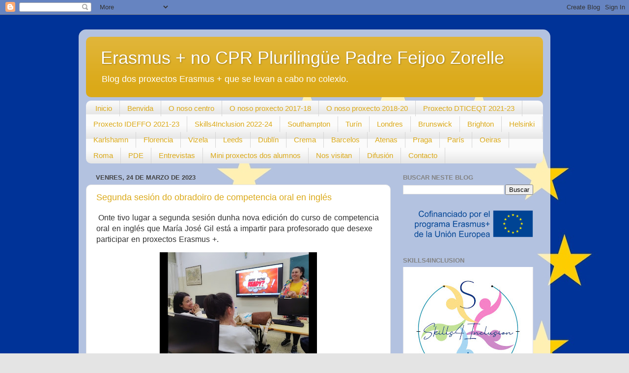

--- FILE ---
content_type: text/html; charset=UTF-8
request_url: https://erasmuscprpadrefeijoozorelle.blogspot.com/2023/03/
body_size: 26417
content:
<!DOCTYPE html>
<html class='v2' dir='ltr' lang='gl'>
<head>
<link href='https://www.blogger.com/static/v1/widgets/335934321-css_bundle_v2.css' rel='stylesheet' type='text/css'/>
<meta content='width=1100' name='viewport'/>
<meta content='text/html; charset=UTF-8' http-equiv='Content-Type'/>
<meta content='blogger' name='generator'/>
<link href='https://erasmuscprpadrefeijoozorelle.blogspot.com/favicon.ico' rel='icon' type='image/x-icon'/>
<link href='http://erasmuscprpadrefeijoozorelle.blogspot.com/2023/03/' rel='canonical'/>
<link rel="alternate" type="application/atom+xml" title="Erasmus + no CPR Plurilingüe Padre Feijoo Zorelle  - Atom" href="https://erasmuscprpadrefeijoozorelle.blogspot.com/feeds/posts/default" />
<link rel="alternate" type="application/rss+xml" title="Erasmus + no CPR Plurilingüe Padre Feijoo Zorelle  - RSS" href="https://erasmuscprpadrefeijoozorelle.blogspot.com/feeds/posts/default?alt=rss" />
<link rel="service.post" type="application/atom+xml" title="Erasmus + no CPR Plurilingüe Padre Feijoo Zorelle  - Atom" href="https://www.blogger.com/feeds/6604964211961686585/posts/default" />
<!--Can't find substitution for tag [blog.ieCssRetrofitLinks]-->
<meta content='http://erasmuscprpadrefeijoozorelle.blogspot.com/2023/03/' property='og:url'/>
<meta content='Erasmus + no CPR Plurilingüe Padre Feijoo Zorelle ' property='og:title'/>
<meta content='Blog dos proxectos Erasmus + que se levan a cabo no colexio.' property='og:description'/>
<title>Erasmus + no CPR Plurilingüe Padre Feijoo Zorelle : marzo 2023</title>
<style id='page-skin-1' type='text/css'><!--
/*-----------------------------------------------
Blogger Template Style
Name:     Picture Window
Designer: Blogger
URL:      www.blogger.com
----------------------------------------------- */
/* Content
----------------------------------------------- */
body {
font: normal normal 15px Arial, Tahoma, Helvetica, FreeSans, sans-serif;
color: #6d6d6d;
background: #e4e4e4 url(//2.bp.blogspot.com/-hs7_cXOkBhY/WYWBZJt2VVI/AAAAAAAAADA/Qc98QaPG1m0v8NNO01DFaQkUVclB9nMrQCK4BGAYYCw/s1600/flag-new.jpg) repeat scroll top left;
}
html body .region-inner {
min-width: 0;
max-width: 100%;
width: auto;
}
.content-outer {
font-size: 90%;
}
a:link {
text-decoration:none;
color: #dba918;
}
a:visited {
text-decoration:none;
color: #dfaa00;
}
a:hover {
text-decoration:underline;
color: #ecd724;
}
.content-outer {
background: transparent url(https://resources.blogblog.com/blogblog/data/1kt/transparent/white80.png) repeat scroll top left;
-moz-border-radius: 15px;
-webkit-border-radius: 15px;
-goog-ms-border-radius: 15px;
border-radius: 15px;
-moz-box-shadow: 0 0 3px rgba(0, 0, 0, .15);
-webkit-box-shadow: 0 0 3px rgba(0, 0, 0, .15);
-goog-ms-box-shadow: 0 0 3px rgba(0, 0, 0, .15);
box-shadow: 0 0 3px rgba(0, 0, 0, .15);
margin: 30px auto;
}
.content-inner {
padding: 15px;
}
/* Header
----------------------------------------------- */
.header-outer {
background: #dba918 url(https://resources.blogblog.com/blogblog/data/1kt/transparent/header_gradient_shade.png) repeat-x scroll top left;
_background-image: none;
color: #ffffff;
-moz-border-radius: 10px;
-webkit-border-radius: 10px;
-goog-ms-border-radius: 10px;
border-radius: 10px;
}
.Header img, .Header #header-inner {
-moz-border-radius: 10px;
-webkit-border-radius: 10px;
-goog-ms-border-radius: 10px;
border-radius: 10px;
}
.header-inner .Header .titlewrapper,
.header-inner .Header .descriptionwrapper {
padding-left: 30px;
padding-right: 30px;
}
.Header h1 {
font: normal normal 36px Arial, Tahoma, Helvetica, FreeSans, sans-serif;
text-shadow: 1px 1px 3px rgba(0, 0, 0, 0.3);
}
.Header h1 a {
color: #ffffff;
}
.Header .description {
font-size: 130%;
}
/* Tabs
----------------------------------------------- */
.tabs-inner {
margin: .5em 0 0;
padding: 0;
}
.tabs-inner .section {
margin: 0;
}
.tabs-inner .widget ul {
padding: 0;
background: #fbfbfb url(https://resources.blogblog.com/blogblog/data/1kt/transparent/tabs_gradient_shade.png) repeat scroll bottom;
-moz-border-radius: 10px;
-webkit-border-radius: 10px;
-goog-ms-border-radius: 10px;
border-radius: 10px;
}
.tabs-inner .widget li {
border: none;
}
.tabs-inner .widget li a {
display: inline-block;
padding: .5em 1em;
margin-right: 0;
color: #dba918;
font: normal normal 15px Arial, Tahoma, Helvetica, FreeSans, sans-serif;
-moz-border-radius: 0 0 0 0;
-webkit-border-top-left-radius: 0;
-webkit-border-top-right-radius: 0;
-goog-ms-border-radius: 0 0 0 0;
border-radius: 0 0 0 0;
background: transparent none no-repeat scroll top left;
border-right: 1px solid #d5d5d5;
}
.tabs-inner .widget li:first-child a {
padding-left: 1.25em;
-moz-border-radius-topleft: 10px;
-moz-border-radius-bottomleft: 10px;
-webkit-border-top-left-radius: 10px;
-webkit-border-bottom-left-radius: 10px;
-goog-ms-border-top-left-radius: 10px;
-goog-ms-border-bottom-left-radius: 10px;
border-top-left-radius: 10px;
border-bottom-left-radius: 10px;
}
.tabs-inner .widget li.selected a,
.tabs-inner .widget li a:hover {
position: relative;
z-index: 1;
background: #ffffff url(https://resources.blogblog.com/blogblog/data/1kt/transparent/tabs_gradient_shade.png) repeat scroll bottom;
color: #000000;
-moz-box-shadow: 0 0 0 rgba(0, 0, 0, .15);
-webkit-box-shadow: 0 0 0 rgba(0, 0, 0, .15);
-goog-ms-box-shadow: 0 0 0 rgba(0, 0, 0, .15);
box-shadow: 0 0 0 rgba(0, 0, 0, .15);
}
/* Headings
----------------------------------------------- */
h2 {
font: bold normal 13px Arial, Tahoma, Helvetica, FreeSans, sans-serif;
text-transform: uppercase;
color: #838383;
margin: .5em 0;
}
/* Main
----------------------------------------------- */
.main-outer {
background: transparent none repeat scroll top center;
-moz-border-radius: 0 0 0 0;
-webkit-border-top-left-radius: 0;
-webkit-border-top-right-radius: 0;
-webkit-border-bottom-left-radius: 0;
-webkit-border-bottom-right-radius: 0;
-goog-ms-border-radius: 0 0 0 0;
border-radius: 0 0 0 0;
-moz-box-shadow: 0 0 0 rgba(0, 0, 0, .15);
-webkit-box-shadow: 0 0 0 rgba(0, 0, 0, .15);
-goog-ms-box-shadow: 0 0 0 rgba(0, 0, 0, .15);
box-shadow: 0 0 0 rgba(0, 0, 0, .15);
}
.main-inner {
padding: 15px 5px 20px;
}
.main-inner .column-center-inner {
padding: 0 0;
}
.main-inner .column-left-inner {
padding-left: 0;
}
.main-inner .column-right-inner {
padding-right: 0;
}
/* Posts
----------------------------------------------- */
h3.post-title {
margin: 0;
font: normal normal 18px Arial, Tahoma, Helvetica, FreeSans, sans-serif;
}
.comments h4 {
margin: 1em 0 0;
font: normal normal 18px Arial, Tahoma, Helvetica, FreeSans, sans-serif;
}
.date-header span {
color: #444444;
}
.post-outer {
background-color: #ffffff;
border: solid 1px #e4e4e4;
-moz-border-radius: 10px;
-webkit-border-radius: 10px;
border-radius: 10px;
-goog-ms-border-radius: 10px;
padding: 15px 20px;
margin: 0 -20px 20px;
}
.post-body {
line-height: 1.4;
font-size: 110%;
position: relative;
}
.post-header {
margin: 0 0 1.5em;
color: #a8a8a8;
line-height: 1.6;
}
.post-footer {
margin: .5em 0 0;
color: #a8a8a8;
line-height: 1.6;
}
#blog-pager {
font-size: 140%
}
#comments .comment-author {
padding-top: 1.5em;
border-top: dashed 1px #ccc;
border-top: dashed 1px rgba(128, 128, 128, .5);
background-position: 0 1.5em;
}
#comments .comment-author:first-child {
padding-top: 0;
border-top: none;
}
.avatar-image-container {
margin: .2em 0 0;
}
/* Comments
----------------------------------------------- */
.comments .comments-content .icon.blog-author {
background-repeat: no-repeat;
background-image: url([data-uri]);
}
.comments .comments-content .loadmore a {
border-top: 1px solid #ecd724;
border-bottom: 1px solid #ecd724;
}
.comments .continue {
border-top: 2px solid #ecd724;
}
/* Widgets
----------------------------------------------- */
.widget ul, .widget #ArchiveList ul.flat {
padding: 0;
list-style: none;
}
.widget ul li, .widget #ArchiveList ul.flat li {
border-top: dashed 1px #ccc;
border-top: dashed 1px rgba(128, 128, 128, .5);
}
.widget ul li:first-child, .widget #ArchiveList ul.flat li:first-child {
border-top: none;
}
.widget .post-body ul {
list-style: disc;
}
.widget .post-body ul li {
border: none;
}
/* Footer
----------------------------------------------- */
.footer-outer {
color:#f4f4f4;
background: transparent url(https://resources.blogblog.com/blogblog/data/1kt/transparent/black50.png) repeat scroll top left;
-moz-border-radius: 10px 10px 10px 10px;
-webkit-border-top-left-radius: 10px;
-webkit-border-top-right-radius: 10px;
-webkit-border-bottom-left-radius: 10px;
-webkit-border-bottom-right-radius: 10px;
-goog-ms-border-radius: 10px 10px 10px 10px;
border-radius: 10px 10px 10px 10px;
-moz-box-shadow: 0 0 0 rgba(0, 0, 0, .15);
-webkit-box-shadow: 0 0 0 rgba(0, 0, 0, .15);
-goog-ms-box-shadow: 0 0 0 rgba(0, 0, 0, .15);
box-shadow: 0 0 0 rgba(0, 0, 0, .15);
}
.footer-inner {
padding: 10px 5px 20px;
}
.footer-outer a {
color: #f2ffea;
}
.footer-outer a:visited {
color: #b8d3a8;
}
.footer-outer a:hover {
color: #ffffff;
}
.footer-outer .widget h2 {
color: #c5c5c5;
}
/* Mobile
----------------------------------------------- */
html body.mobile {
height: auto;
}
html body.mobile {
min-height: 480px;
background-size: 100% auto;
}
.mobile .body-fauxcolumn-outer {
background: transparent none repeat scroll top left;
}
html .mobile .mobile-date-outer, html .mobile .blog-pager {
border-bottom: none;
background: transparent none repeat scroll top center;
margin-bottom: 10px;
}
.mobile .date-outer {
background: transparent none repeat scroll top center;
}
.mobile .header-outer, .mobile .main-outer,
.mobile .post-outer, .mobile .footer-outer {
-moz-border-radius: 0;
-webkit-border-radius: 0;
-goog-ms-border-radius: 0;
border-radius: 0;
}
.mobile .content-outer,
.mobile .main-outer,
.mobile .post-outer {
background: inherit;
border: none;
}
.mobile .content-outer {
font-size: 100%;
}
.mobile-link-button {
background-color: #dba918;
}
.mobile-link-button a:link, .mobile-link-button a:visited {
color: #ffffff;
}
.mobile-index-contents {
color: #6d6d6d;
}
.mobile .tabs-inner .PageList .widget-content {
background: #ffffff url(https://resources.blogblog.com/blogblog/data/1kt/transparent/tabs_gradient_shade.png) repeat scroll bottom;
color: #000000;
}
.mobile .tabs-inner .PageList .widget-content .pagelist-arrow {
border-left: 1px solid #d5d5d5;
}

--></style>
<style id='template-skin-1' type='text/css'><!--
body {
min-width: 960px;
}
.content-outer, .content-fauxcolumn-outer, .region-inner {
min-width: 960px;
max-width: 960px;
_width: 960px;
}
.main-inner .columns {
padding-left: 0;
padding-right: 310px;
}
.main-inner .fauxcolumn-center-outer {
left: 0;
right: 310px;
/* IE6 does not respect left and right together */
_width: expression(this.parentNode.offsetWidth -
parseInt("0") -
parseInt("310px") + 'px');
}
.main-inner .fauxcolumn-left-outer {
width: 0;
}
.main-inner .fauxcolumn-right-outer {
width: 310px;
}
.main-inner .column-left-outer {
width: 0;
right: 100%;
margin-left: -0;
}
.main-inner .column-right-outer {
width: 310px;
margin-right: -310px;
}
#layout {
min-width: 0;
}
#layout .content-outer {
min-width: 0;
width: 800px;
}
#layout .region-inner {
min-width: 0;
width: auto;
}
body#layout div.add_widget {
padding: 8px;
}
body#layout div.add_widget a {
margin-left: 32px;
}
--></style>
<style>
    body {background-image:url(\/\/2.bp.blogspot.com\/-hs7_cXOkBhY\/WYWBZJt2VVI\/AAAAAAAAADA\/Qc98QaPG1m0v8NNO01DFaQkUVclB9nMrQCK4BGAYYCw\/s1600\/flag-new.jpg);}
    
@media (max-width: 200px) { body {background-image:url(\/\/2.bp.blogspot.com\/-hs7_cXOkBhY\/WYWBZJt2VVI\/AAAAAAAAADA\/Qc98QaPG1m0v8NNO01DFaQkUVclB9nMrQCK4BGAYYCw\/w200\/flag-new.jpg);}}
@media (max-width: 400px) and (min-width: 201px) { body {background-image:url(\/\/2.bp.blogspot.com\/-hs7_cXOkBhY\/WYWBZJt2VVI\/AAAAAAAAADA\/Qc98QaPG1m0v8NNO01DFaQkUVclB9nMrQCK4BGAYYCw\/w400\/flag-new.jpg);}}
@media (max-width: 800px) and (min-width: 401px) { body {background-image:url(\/\/2.bp.blogspot.com\/-hs7_cXOkBhY\/WYWBZJt2VVI\/AAAAAAAAADA\/Qc98QaPG1m0v8NNO01DFaQkUVclB9nMrQCK4BGAYYCw\/w800\/flag-new.jpg);}}
@media (max-width: 1200px) and (min-width: 801px) { body {background-image:url(\/\/2.bp.blogspot.com\/-hs7_cXOkBhY\/WYWBZJt2VVI\/AAAAAAAAADA\/Qc98QaPG1m0v8NNO01DFaQkUVclB9nMrQCK4BGAYYCw\/w1200\/flag-new.jpg);}}
/* Last tag covers anything over one higher than the previous max-size cap. */
@media (min-width: 1201px) { body {background-image:url(\/\/2.bp.blogspot.com\/-hs7_cXOkBhY\/WYWBZJt2VVI\/AAAAAAAAADA\/Qc98QaPG1m0v8NNO01DFaQkUVclB9nMrQCK4BGAYYCw\/w1600\/flag-new.jpg);}}
  </style>
<link href='https://www.blogger.com/dyn-css/authorization.css?targetBlogID=6604964211961686585&amp;zx=36ebf2de-1654-4278-be84-d85c92d5f820' media='none' onload='if(media!=&#39;all&#39;)media=&#39;all&#39;' rel='stylesheet'/><noscript><link href='https://www.blogger.com/dyn-css/authorization.css?targetBlogID=6604964211961686585&amp;zx=36ebf2de-1654-4278-be84-d85c92d5f820' rel='stylesheet'/></noscript>
<meta name='google-adsense-platform-account' content='ca-host-pub-1556223355139109'/>
<meta name='google-adsense-platform-domain' content='blogspot.com'/>

</head>
<body class='loading variant-shade'>
<div class='navbar section' id='navbar' name='Barra de navegación'><div class='widget Navbar' data-version='1' id='Navbar1'><script type="text/javascript">
    function setAttributeOnload(object, attribute, val) {
      if(window.addEventListener) {
        window.addEventListener('load',
          function(){ object[attribute] = val; }, false);
      } else {
        window.attachEvent('onload', function(){ object[attribute] = val; });
      }
    }
  </script>
<div id="navbar-iframe-container"></div>
<script type="text/javascript" src="https://apis.google.com/js/platform.js"></script>
<script type="text/javascript">
      gapi.load("gapi.iframes:gapi.iframes.style.bubble", function() {
        if (gapi.iframes && gapi.iframes.getContext) {
          gapi.iframes.getContext().openChild({
              url: 'https://www.blogger.com/navbar/6604964211961686585?origin\x3dhttps://erasmuscprpadrefeijoozorelle.blogspot.com',
              where: document.getElementById("navbar-iframe-container"),
              id: "navbar-iframe"
          });
        }
      });
    </script><script type="text/javascript">
(function() {
var script = document.createElement('script');
script.type = 'text/javascript';
script.src = '//pagead2.googlesyndication.com/pagead/js/google_top_exp.js';
var head = document.getElementsByTagName('head')[0];
if (head) {
head.appendChild(script);
}})();
</script>
</div></div>
<div class='body-fauxcolumns'>
<div class='fauxcolumn-outer body-fauxcolumn-outer'>
<div class='cap-top'>
<div class='cap-left'></div>
<div class='cap-right'></div>
</div>
<div class='fauxborder-left'>
<div class='fauxborder-right'></div>
<div class='fauxcolumn-inner'>
</div>
</div>
<div class='cap-bottom'>
<div class='cap-left'></div>
<div class='cap-right'></div>
</div>
</div>
</div>
<div class='content'>
<div class='content-fauxcolumns'>
<div class='fauxcolumn-outer content-fauxcolumn-outer'>
<div class='cap-top'>
<div class='cap-left'></div>
<div class='cap-right'></div>
</div>
<div class='fauxborder-left'>
<div class='fauxborder-right'></div>
<div class='fauxcolumn-inner'>
</div>
</div>
<div class='cap-bottom'>
<div class='cap-left'></div>
<div class='cap-right'></div>
</div>
</div>
</div>
<div class='content-outer'>
<div class='content-cap-top cap-top'>
<div class='cap-left'></div>
<div class='cap-right'></div>
</div>
<div class='fauxborder-left content-fauxborder-left'>
<div class='fauxborder-right content-fauxborder-right'></div>
<div class='content-inner'>
<header>
<div class='header-outer'>
<div class='header-cap-top cap-top'>
<div class='cap-left'></div>
<div class='cap-right'></div>
</div>
<div class='fauxborder-left header-fauxborder-left'>
<div class='fauxborder-right header-fauxborder-right'></div>
<div class='region-inner header-inner'>
<div class='header section' id='header' name='Cabeceira'><div class='widget Header' data-version='1' id='Header1'>
<div id='header-inner'>
<div class='titlewrapper'>
<h1 class='title'>
<a href='https://erasmuscprpadrefeijoozorelle.blogspot.com/'>
Erasmus + no CPR Plurilingüe Padre Feijoo Zorelle 
</a>
</h1>
</div>
<div class='descriptionwrapper'>
<p class='description'><span>Blog dos proxectos Erasmus + que se levan a cabo no colexio.</span></p>
</div>
</div>
</div></div>
</div>
</div>
<div class='header-cap-bottom cap-bottom'>
<div class='cap-left'></div>
<div class='cap-right'></div>
</div>
</div>
</header>
<div class='tabs-outer'>
<div class='tabs-cap-top cap-top'>
<div class='cap-left'></div>
<div class='cap-right'></div>
</div>
<div class='fauxborder-left tabs-fauxborder-left'>
<div class='fauxborder-right tabs-fauxborder-right'></div>
<div class='region-inner tabs-inner'>
<div class='tabs section' id='crosscol' name='Entre columnas'><div class='widget PageList' data-version='1' id='PageList1'>
<h2>Páxinas</h2>
<div class='widget-content'>
<ul>
<li>
<a href='https://erasmuscprpadrefeijoozorelle.blogspot.com/'>Inicio</a>
</li>
<li>
<a href='https://erasmuscprpadrefeijoozorelle.blogspot.com.es/search/label/benvida'>Benvida</a>
</li>
<li>
<a href='https://erasmuscprpadrefeijoozorelle.blogspot.com/p/o-noso-centro.html'>O noso centro</a>
</li>
<li>
<a href='https://erasmuscprpadrefeijoozorelle.blogspot.com/2017/05/o-noso-proxecto.html'>O noso proxecto 2017-18</a>
</li>
<li>
<a href='https://erasmuscprpadrefeijoozorelle.blogspot.com/search/label/o%20noso%20proxecto%202018-19'>O noso proxecto 2018-20</a>
</li>
<li>
<a href='https://erasmuscprpadrefeijoozorelle.blogspot.com/search/label/DTICEQT'>Proxecto DTICEQT 2021-23</a>
</li>
<li>
<a href='https://erasmuscprpadrefeijoozorelle.blogspot.com/search/label/%23IDEFFO'>Proxecto IDEFFO 2021-23</a>
</li>
<li>
<a href='https://erasmuscprpadrefeijoozorelle.blogspot.com/search/label/skills4inclusion'>Skills4Inclusion 2022-24</a>
</li>
<li>
<a href='https://erasmuscprpadrefeijoozorelle.blogspot.com.es/search/label/Southampton'>Southampton</a>
</li>
<li>
<a href='https://erasmuscprpadrefeijoozorelle.blogspot.com.es/search/label/Tur%C3%ADn'>Turín</a>
</li>
<li>
<a href='https://erasmuscprpadrefeijoozorelle.blogspot.com.es/search/label/Londres'>Londres</a>
</li>
<li>
<a href='https://erasmuscprpadrefeijoozorelle.blogspot.com.es/search/label/brunswick'>Brunswick</a>
</li>
<li>
<a href='https://erasmuscprpadrefeijoozorelle.blogspot.com.es/search/label/brighton'>Brighton</a>
</li>
<li>
<a href='https://erasmuscprpadrefeijoozorelle.blogspot.com.es/search/label/helsinki'>Helsinki</a>
</li>
<li>
<a href='https://erasmuscprpadrefeijoozorelle.blogspot.com/search/label/karlshamn'>Karlshamn</a>
</li>
<li>
<a href='https://erasmuscprpadrefeijoozorelle.blogspot.com/search/label/florencia'>Florencia</a>
</li>
<li>
<a href='https://erasmuscprpadrefeijoozorelle.blogspot.com/search/label/vizela'>Vizela</a>
</li>
<li>
<a href='https://erasmuscprpadrefeijoozorelle.blogspot.com/search/label/leeds'>Leeds</a>
</li>
<li>
<a href='https://erasmuscprpadrefeijoozorelle.blogspot.com/search/label/Dublin'>Dublín</a>
</li>
<li>
<a href='https://erasmuscprpadrefeijoozorelle.blogspot.com/search/label/Crema'>Crema</a>
</li>
<li>
<a href='https://erasmuscprpadrefeijoozorelle.blogspot.com/search/label/barcelos'>Barcelos</a>
</li>
<li>
<a href='https://erasmuscprpadrefeijoozorelle.blogspot.com/search/label/atenas'>Atenas</a>
</li>
<li>
<a href='https://erasmuscprpadrefeijoozorelle.blogspot.com/search/label/Praga'>Praga</a>
</li>
<li>
<a href='https://erasmuscprpadrefeijoozorelle.blogspot.com/search/label/Par%C3%ADs'>París</a>
</li>
<li>
<a href='https://erasmuscprpadrefeijoozorelle.blogspot.com/search/label/Oeiras'>Oeiras</a>
</li>
<li>
<a href='https://erasmuscprpadrefeijoozorelle.blogspot.com/search/label/Roma?m=1'>Roma</a>
</li>
<li>
<a href='https://erasmuscprpadrefeijoozorelle.blogspot.com.es/2017/06/plan-de-desenvolvemento-europeo.html'>PDE</a>
</li>
<li>
<a href='https://erasmuscprpadrefeijoozorelle.blogspot.com.es/search/label/entrevistas'>Entrevistas</a>
</li>
<li>
<a href='https://erasmuscprpadrefeijoozorelle.blogspot.com.es/search/label/mini-proxectos'>Mini proxectos dos alumnos</a>
</li>
<li>
<a href='https://erasmuscprpadrefeijoozorelle.blogspot.com/search/label/Nos%20visitan'>Nos visitan</a>
</li>
<li>
<a href='https://erasmuscprpadrefeijoozorelle.blogspot.com.es/search/label/difusi%C3%B3n'>Difusión</a>
</li>
<li>
<a href='https://erasmuscprpadrefeijoozorelle.blogspot.com/p/contacto.html'>Contacto</a>
</li>
</ul>
<div class='clear'></div>
</div>
</div></div>
<div class='tabs no-items section' id='crosscol-overflow' name='Cross-Column 2'></div>
</div>
</div>
<div class='tabs-cap-bottom cap-bottom'>
<div class='cap-left'></div>
<div class='cap-right'></div>
</div>
</div>
<div class='main-outer'>
<div class='main-cap-top cap-top'>
<div class='cap-left'></div>
<div class='cap-right'></div>
</div>
<div class='fauxborder-left main-fauxborder-left'>
<div class='fauxborder-right main-fauxborder-right'></div>
<div class='region-inner main-inner'>
<div class='columns fauxcolumns'>
<div class='fauxcolumn-outer fauxcolumn-center-outer'>
<div class='cap-top'>
<div class='cap-left'></div>
<div class='cap-right'></div>
</div>
<div class='fauxborder-left'>
<div class='fauxborder-right'></div>
<div class='fauxcolumn-inner'>
</div>
</div>
<div class='cap-bottom'>
<div class='cap-left'></div>
<div class='cap-right'></div>
</div>
</div>
<div class='fauxcolumn-outer fauxcolumn-left-outer'>
<div class='cap-top'>
<div class='cap-left'></div>
<div class='cap-right'></div>
</div>
<div class='fauxborder-left'>
<div class='fauxborder-right'></div>
<div class='fauxcolumn-inner'>
</div>
</div>
<div class='cap-bottom'>
<div class='cap-left'></div>
<div class='cap-right'></div>
</div>
</div>
<div class='fauxcolumn-outer fauxcolumn-right-outer'>
<div class='cap-top'>
<div class='cap-left'></div>
<div class='cap-right'></div>
</div>
<div class='fauxborder-left'>
<div class='fauxborder-right'></div>
<div class='fauxcolumn-inner'>
</div>
</div>
<div class='cap-bottom'>
<div class='cap-left'></div>
<div class='cap-right'></div>
</div>
</div>
<!-- corrects IE6 width calculation -->
<div class='columns-inner'>
<div class='column-center-outer'>
<div class='column-center-inner'>
<div class='main section' id='main' name='Principal'><div class='widget Blog' data-version='1' id='Blog1'>
<div class='blog-posts hfeed'>

          <div class="date-outer">
        
<h2 class='date-header'><span>venres, 24 de marzo de 2023</span></h2>

          <div class="date-posts">
        
<div class='post-outer'>
<div class='post hentry uncustomized-post-template' itemprop='blogPost' itemscope='itemscope' itemtype='http://schema.org/BlogPosting'>
<meta content='https://blogger.googleusercontent.com/img/b/R29vZ2xl/AVvXsEgm0xua4UHc4gd4Xd42MbOu5g-v4USTQ7VuKYhPUSLoF5iNO81Rd7FrmDRzH7LQSbbf-a6ZWF7SFaQJLOt1PoJRpnYVHUSRV9zsZL1KP-1m4h7ylv8vja4NYdu5qhYHFdsM6CNCMdiJd4IAbIKEDJtFjdquWmD-E5RmDHljt0FIWIHFWsC20Qwrju37/s320/4B43310E-04BD-4C69-BAF9-34D7B1DE3E3B.jpeg' itemprop='image_url'/>
<meta content='6604964211961686585' itemprop='blogId'/>
<meta content='8803446503139716937' itemprop='postId'/>
<a name='8803446503139716937'></a>
<h3 class='post-title entry-title' itemprop='name'>
<a href='https://erasmuscprpadrefeijoozorelle.blogspot.com/2023/03/segunda-sesion-do-obradoiro-de.html'>Segunda sesión do obradoiro de competencia oral en inglés</a>
</h3>
<div class='post-header'>
<div class='post-header-line-1'></div>
</div>
<div class='post-body entry-content' id='post-body-8803446503139716937' itemprop='description articleBody'>
<p><span style="font-family: arial;">&nbsp;<span face="-apple-system, &quot;Helvetica Neue&quot;" style="-webkit-text-size-adjust: auto; caret-color: rgb(49, 49, 49); color: #313131; font-size: 1rem; text-size-adjust: auto; word-spacing: 1px;">Onte tivo lugar a segunda sesión dunha nova edición do curso de competencia oral en inglés que María José Gil está a impartir para profesorado que desexe participar en proxectos Erasmus +.</span></span></p><p></p><div class="separator" style="clear: both; text-align: center;"><a href="https://blogger.googleusercontent.com/img/b/R29vZ2xl/AVvXsEgm0xua4UHc4gd4Xd42MbOu5g-v4USTQ7VuKYhPUSLoF5iNO81Rd7FrmDRzH7LQSbbf-a6ZWF7SFaQJLOt1PoJRpnYVHUSRV9zsZL1KP-1m4h7ylv8vja4NYdu5qhYHFdsM6CNCMdiJd4IAbIKEDJtFjdquWmD-E5RmDHljt0FIWIHFWsC20Qwrju37/s4096/4B43310E-04BD-4C69-BAF9-34D7B1DE3E3B.jpeg" style="margin-left: 1em; margin-right: 1em;"><img border="0" data-original-height="2730" data-original-width="4096" height="213" src="https://blogger.googleusercontent.com/img/b/R29vZ2xl/AVvXsEgm0xua4UHc4gd4Xd42MbOu5g-v4USTQ7VuKYhPUSLoF5iNO81Rd7FrmDRzH7LQSbbf-a6ZWF7SFaQJLOt1PoJRpnYVHUSRV9zsZL1KP-1m4h7ylv8vja4NYdu5qhYHFdsM6CNCMdiJd4IAbIKEDJtFjdquWmD-E5RmDHljt0FIWIHFWsC20Qwrju37/s320/4B43310E-04BD-4C69-BAF9-34D7B1DE3E3B.jpeg" width="320" /></a></div><br /><div class="separator" style="clear: both; text-align: center;"><a href="https://blogger.googleusercontent.com/img/b/R29vZ2xl/AVvXsEiSb5sp0n1JvDpCVw8WGnrEPC545M0BTs2S-KFkoNzKz90aJywK94VHlvGlZ3kfKh-BAo9iUNx-PbyPIpOhYPz3EqjnID_9CIth5YRGGFBU88R04iaLE15b5Lv9I0nOwsRMZzttKWcghF64U9uZxK9HfRJekGUO5KGNvJ6kGixM5W_TPJL9qxJlM8Sg/s4096/7C3121F7-3365-44C0-956F-58EB17AF5DDF.jpeg" style="margin-left: 1em; margin-right: 1em;"><img border="0" data-original-height="4096" data-original-width="4096" height="320" src="https://blogger.googleusercontent.com/img/b/R29vZ2xl/AVvXsEiSb5sp0n1JvDpCVw8WGnrEPC545M0BTs2S-KFkoNzKz90aJywK94VHlvGlZ3kfKh-BAo9iUNx-PbyPIpOhYPz3EqjnID_9CIth5YRGGFBU88R04iaLE15b5Lv9I0nOwsRMZzttKWcghF64U9uZxK9HfRJekGUO5KGNvJ6kGixM5W_TPJL9qxJlM8Sg/s320/7C3121F7-3365-44C0-956F-58EB17AF5DDF.jpeg" width="320" /></a></div><br /><div class="separator" style="clear: both; text-align: center;"><a href="https://blogger.googleusercontent.com/img/b/R29vZ2xl/AVvXsEjuD5zH1EzSzRysvLYBzSBj2ltqMTIC5Z2Cws1shTffVDamYgCRFYEkmt-f7X-G2Jd9f5L6HTCH_HxMVFJ891kAfijvlHncByRr4vXoiBEqYDAWmcsN52Qx9fUkY_2v9PcbfYSuCxT1iXZQYseXuO2yyfHGQrkL_AZR7XPF6WRs4XFvMQofUSYSfB4C/s4096/9CB70322-8413-47DC-A8E3-560C5E65783F.jpeg" style="margin-left: 1em; margin-right: 1em;"><img border="0" data-original-height="4096" data-original-width="4096" height="320" src="https://blogger.googleusercontent.com/img/b/R29vZ2xl/AVvXsEjuD5zH1EzSzRysvLYBzSBj2ltqMTIC5Z2Cws1shTffVDamYgCRFYEkmt-f7X-G2Jd9f5L6HTCH_HxMVFJ891kAfijvlHncByRr4vXoiBEqYDAWmcsN52Qx9fUkY_2v9PcbfYSuCxT1iXZQYseXuO2yyfHGQrkL_AZR7XPF6WRs4XFvMQofUSYSfB4C/s320/9CB70322-8413-47DC-A8E3-560C5E65783F.jpeg" width="320" /></a></div><br /><div class="separator" style="clear: both; text-align: center;"><a href="https://blogger.googleusercontent.com/img/b/R29vZ2xl/AVvXsEhx26e-aIAkX-obQ_3lOiAF-1NbXA14sJjKO_tqppW-ikxV0yf4M-TK2x-uUdUiLp16sKI-j1IwA0OPDLnJDubALWHHyvw7SJBFAxEJDzIBtlYekrH19qCirdz3_TI-IGEwAjiAvS0_5ttE81zzM2KP3yAVk8Fls2sjh8PKxyR5A0s0GZ2LL_J3v3zm/s4096/32848196-E2AD-4984-BAEE-9F77607F7667.jpeg" style="margin-left: 1em; margin-right: 1em;"><img border="0" data-original-height="4096" data-original-width="4096" height="320" src="https://blogger.googleusercontent.com/img/b/R29vZ2xl/AVvXsEhx26e-aIAkX-obQ_3lOiAF-1NbXA14sJjKO_tqppW-ikxV0yf4M-TK2x-uUdUiLp16sKI-j1IwA0OPDLnJDubALWHHyvw7SJBFAxEJDzIBtlYekrH19qCirdz3_TI-IGEwAjiAvS0_5ttE81zzM2KP3yAVk8Fls2sjh8PKxyR5A0s0GZ2LL_J3v3zm/s320/32848196-E2AD-4984-BAEE-9F77607F7667.jpeg" width="320" /></a></div><br /><div class="separator" style="clear: both; text-align: center;"><a href="https://blogger.googleusercontent.com/img/b/R29vZ2xl/AVvXsEjjMcltDctfB6-F_yYrsrDkkViivOnC6rhLiUlhQqEXjX1vgIpZgJUBRgEkSixqdKAxG5XaGlyCaBzf-pcKuROALIgfLhUe2fesAy-ZQrh7BXdQS5YCbuAFwmP5QvF2k_3ftuV_j2WBdu7vB6TpiKlY47qQdRl0JHlmVEgEkFg-e3gLNTO9uOIpm4pR/s4096/AD807236-966C-4806-AF99-F65672FBF327.jpeg" style="margin-left: 1em; margin-right: 1em;"><img border="0" data-original-height="2730" data-original-width="4096" height="213" src="https://blogger.googleusercontent.com/img/b/R29vZ2xl/AVvXsEjjMcltDctfB6-F_yYrsrDkkViivOnC6rhLiUlhQqEXjX1vgIpZgJUBRgEkSixqdKAxG5XaGlyCaBzf-pcKuROALIgfLhUe2fesAy-ZQrh7BXdQS5YCbuAFwmP5QvF2k_3ftuV_j2WBdu7vB6TpiKlY47qQdRl0JHlmVEgEkFg-e3gLNTO9uOIpm4pR/s320/AD807236-966C-4806-AF99-F65672FBF327.jpeg" width="320" /></a></div><br /><div class="separator" style="clear: both; text-align: center;"><a href="https://blogger.googleusercontent.com/img/b/R29vZ2xl/AVvXsEir6jEAJaPVtaww15VlbVgZu_XVlKt7kGBXQ7CqnPFS5xybeIyVGdMue0fgyVgY8FxAr604wzjWZ1EVgN3fhzK5dzUedj5_b0y3PM2PXdraZXbic3YmTeetooyyCpiqQbZR-mZoYQhkEPY-kgagiC5cTJUpTmpvLulDorzKU3k98vqt6DPv2852wb7k/s4096/D377A563-47AA-4B90-B78F-B1CF9579DF3A.jpeg" style="margin-left: 1em; margin-right: 1em;"><img border="0" data-original-height="2730" data-original-width="4096" height="213" src="https://blogger.googleusercontent.com/img/b/R29vZ2xl/AVvXsEir6jEAJaPVtaww15VlbVgZu_XVlKt7kGBXQ7CqnPFS5xybeIyVGdMue0fgyVgY8FxAr604wzjWZ1EVgN3fhzK5dzUedj5_b0y3PM2PXdraZXbic3YmTeetooyyCpiqQbZR-mZoYQhkEPY-kgagiC5cTJUpTmpvLulDorzKU3k98vqt6DPv2852wb7k/s320/D377A563-47AA-4B90-B78F-B1CF9579DF3A.jpeg" width="320" /></a></div><br /><div class="separator" style="clear: both; text-align: center;"><a href="https://blogger.googleusercontent.com/img/b/R29vZ2xl/AVvXsEjzHtK5Yp_9ky5-171goPUgjTYR0gPu7yh5abNhJWqOv-QaWyx2P8RVuSRfkSmdgrmHWppZ2hA6nbSR2cTSFnuMUbYYpjIrEOK6aBJBPZckQiUVuWERbi79jLCYNn7QV9Xn4pWaA8SLFTuNsoOpPGNeN6SESadeqpnWaWQ6wqN6illLrsS5IpEeKPVR/s2768/2D76A3DF-77EB-42EA-A6F7-8D35E3410990.jpeg" style="margin-left: 1em; margin-right: 1em;"><img border="0" data-original-height="2768" data-original-width="1800" height="320" src="https://blogger.googleusercontent.com/img/b/R29vZ2xl/AVvXsEjzHtK5Yp_9ky5-171goPUgjTYR0gPu7yh5abNhJWqOv-QaWyx2P8RVuSRfkSmdgrmHWppZ2hA6nbSR2cTSFnuMUbYYpjIrEOK6aBJBPZckQiUVuWERbi79jLCYNn7QV9Xn4pWaA8SLFTuNsoOpPGNeN6SESadeqpnWaWQ6wqN6illLrsS5IpEeKPVR/s320/2D76A3DF-77EB-42EA-A6F7-8D35E3410990.jpeg" width="208" /></a></div><br /><div class="separator" style="clear: both; text-align: center;"><a href="https://blogger.googleusercontent.com/img/b/R29vZ2xl/AVvXsEiMBJEF_qolMrnUShpm55E2ZGTT-A1bMYnQec6gGwgU-YzitZ2jAgP82HXSvUVyrVIUuE5z3ZMw707XIc7_wEufAVqnvuw09u1q_KhPeLVQx5jDANXnfenAeMiovfLhAWQxoe7Co8P-WUgCy6d7ShY4R_MQ41Ix4IjLX8MeAnh12TUFtuhnCo4Qu1Ps/s4096/3D65094D-5FDE-45C1-A108-A5A1FBB409B0.jpeg" style="margin-left: 1em; margin-right: 1em;"><img border="0" data-original-height="4096" data-original-width="4096" height="320" src="https://blogger.googleusercontent.com/img/b/R29vZ2xl/AVvXsEiMBJEF_qolMrnUShpm55E2ZGTT-A1bMYnQec6gGwgU-YzitZ2jAgP82HXSvUVyrVIUuE5z3ZMw707XIc7_wEufAVqnvuw09u1q_KhPeLVQx5jDANXnfenAeMiovfLhAWQxoe7Co8P-WUgCy6d7ShY4R_MQ41Ix4IjLX8MeAnh12TUFtuhnCo4Qu1Ps/s320/3D65094D-5FDE-45C1-A108-A5A1FBB409B0.jpeg" width="320" /></a></div><br /><div class="separator" style="clear: both; text-align: center;"><a href="https://blogger.googleusercontent.com/img/b/R29vZ2xl/AVvXsEiwVvMTj2TnHpitRdn8zRTWx0qLtUa2PqUU23UGxDWllYDH7IOs6ktBTPkv71lynhErJHRxWzUYzu-5ldexI2o0Nz18q8B_YzsatGtuZ8DIMG--cPPp0WGWZFkOh1ZpY9QxE3W6r_GmCwKj0r8oXJyQVq6yClVVHDMtRDNXaQ1aUxlqNbxOM1pYZKb0/s4096/B6A2B730-DB3F-4AA8-B3C8-7F1E71FC646E.jpeg" style="margin-left: 1em; margin-right: 1em;"><img border="0" data-original-height="4096" data-original-width="4096" height="320" src="https://blogger.googleusercontent.com/img/b/R29vZ2xl/AVvXsEiwVvMTj2TnHpitRdn8zRTWx0qLtUa2PqUU23UGxDWllYDH7IOs6ktBTPkv71lynhErJHRxWzUYzu-5ldexI2o0Nz18q8B_YzsatGtuZ8DIMG--cPPp0WGWZFkOh1ZpY9QxE3W6r_GmCwKj0r8oXJyQVq6yClVVHDMtRDNXaQ1aUxlqNbxOM1pYZKb0/s320/B6A2B730-DB3F-4AA8-B3C8-7F1E71FC646E.jpeg" width="320" /></a></div><p></p><div data-originalcomputedfontsize="16" data-removefontsize="true" dir="auto" style="-webkit-text-size-adjust: auto; caret-color: rgb(49, 49, 49); color: #313131; font-family: -apple-system, &quot;Helvetica Neue&quot;; font-size: 1rem; text-size-adjust: auto; word-spacing: 1px;">Thanks, María José, for a very entertaining session!</div>
<div style='clear: both;'></div>
</div>
<div class='post-footer'>
<div class='post-footer-line post-footer-line-1'>
<span class='post-author vcard'>
</span>
<span class='post-timestamp'>
ás
<meta content='http://erasmuscprpadrefeijoozorelle.blogspot.com/2023/03/segunda-sesion-do-obradoiro-de.html' itemprop='url'/>
<a class='timestamp-link' href='https://erasmuscprpadrefeijoozorelle.blogspot.com/2023/03/segunda-sesion-do-obradoiro-de.html' rel='bookmark' title='permanent link'><abbr class='published' itemprop='datePublished' title='2023-03-24T12:13:00+01:00'>marzo 24, 2023</abbr></a>
</span>
<span class='post-comment-link'>
<a class='comment-link' href='https://erasmuscprpadrefeijoozorelle.blogspot.com/2023/03/segunda-sesion-do-obradoiro-de.html#comment-form' onclick=''>
Ningún comentario:
  </a>
</span>
<span class='post-icons'>
<span class='item-control blog-admin pid-1058733572'>
<a href='https://www.blogger.com/post-edit.g?blogID=6604964211961686585&postID=8803446503139716937&from=pencil' title='Editar publicación'>
<img alt='' class='icon-action' height='18' src='https://resources.blogblog.com/img/icon18_edit_allbkg.gif' width='18'/>
</a>
</span>
</span>
<div class='post-share-buttons goog-inline-block'>
<a class='goog-inline-block share-button sb-email' href='https://www.blogger.com/share-post.g?blogID=6604964211961686585&postID=8803446503139716937&target=email' target='_blank' title='Enviar por correo electrónico'><span class='share-button-link-text'>Enviar por correo electrónico</span></a><a class='goog-inline-block share-button sb-blog' href='https://www.blogger.com/share-post.g?blogID=6604964211961686585&postID=8803446503139716937&target=blog' onclick='window.open(this.href, "_blank", "height=270,width=475"); return false;' target='_blank' title='BlogThis!'><span class='share-button-link-text'>BlogThis!</span></a><a class='goog-inline-block share-button sb-twitter' href='https://www.blogger.com/share-post.g?blogID=6604964211961686585&postID=8803446503139716937&target=twitter' target='_blank' title='Compartir en X'><span class='share-button-link-text'>Compartir en X</span></a><a class='goog-inline-block share-button sb-facebook' href='https://www.blogger.com/share-post.g?blogID=6604964211961686585&postID=8803446503139716937&target=facebook' onclick='window.open(this.href, "_blank", "height=430,width=640"); return false;' target='_blank' title='Compartir en Facebook'><span class='share-button-link-text'>Compartir en Facebook</span></a><a class='goog-inline-block share-button sb-pinterest' href='https://www.blogger.com/share-post.g?blogID=6604964211961686585&postID=8803446503139716937&target=pinterest' target='_blank' title='Compartir en Pinterest'><span class='share-button-link-text'>Compartir en Pinterest</span></a>
</div>
</div>
<div class='post-footer-line post-footer-line-2'>
<span class='post-labels'>
</span>
</div>
<div class='post-footer-line post-footer-line-3'>
<span class='post-location'>
</span>
</div>
</div>
</div>
</div>
<div class='inline-ad'>
<!--Can't find substitution for tag [adCode]-->
</div>

          </div></div>
        

          <div class="date-outer">
        
<h2 class='date-header'><span>venres, 17 de marzo de 2023</span></h2>

          <div class="date-posts">
        
<div class='post-outer'>
<div class='post hentry uncustomized-post-template' itemprop='blogPost' itemscope='itemscope' itemtype='http://schema.org/BlogPosting'>
<meta content='https://blogger.googleusercontent.com/img/b/R29vZ2xl/AVvXsEiWQbuxIldzQlotzHBw19j4qos1LxOZVOODfBqeUsdZHxYhdeJvjY2rOwq483m9dP1MZytVIVaVUv4fDzlCybnMP40laowHV0AxGv5qAi-HAvuxzjFPm-DBDUePZQVAgat3U7zXWifkINCy9ezi-bSEyLSbg2xTDneXUnBPAK0bAKTvHqG_R9RCez8m/w400-h283/IMG-1195.JPG' itemprop='image_url'/>
<meta content='6604964211961686585' itemprop='blogId'/>
<meta content='4798559305286683370' itemprop='postId'/>
<a name='4798559305286683370'></a>
<h3 class='post-title entry-title' itemprop='name'>
<a href='https://erasmuscprpadrefeijoozorelle.blogspot.com/2023/03/1-sesion-obradoiro-de-competencia-oral.html'>1ª sesión obradoiro de competencia oral en inglés</a>
</h3>
<div class='post-header'>
<div class='post-header-line-1'></div>
</div>
<div class='post-body entry-content' id='post-body-4798559305286683370' itemprop='description articleBody'>
<p><span style="color: #444444; font-family: arial;">&nbsp;Onte pola tarde tivo lugar a&nbsp;<span style="background-color: white;">primeira sesión dunha nova edición do curso de competencia oral en inglés que María José Gil está a impartir para profesorado que desexe participar en proxectos Erasmus +.</span></span></p><p><span style="color: #444444; font-family: arial;"></span></p><div class="separator" style="clear: both; text-align: center;"><span style="color: #444444; font-family: arial;"><a href="https://blogger.googleusercontent.com/img/b/R29vZ2xl/AVvXsEiWQbuxIldzQlotzHBw19j4qos1LxOZVOODfBqeUsdZHxYhdeJvjY2rOwq483m9dP1MZytVIVaVUv4fDzlCybnMP40laowHV0AxGv5qAi-HAvuxzjFPm-DBDUePZQVAgat3U7zXWifkINCy9ezi-bSEyLSbg2xTDneXUnBPAK0bAKTvHqG_R9RCez8m/s2544/IMG-1195.JPG" imageanchor="1" style="margin-left: 1em; margin-right: 1em;"><img border="0" data-original-height="1800" data-original-width="2544" height="283" src="https://blogger.googleusercontent.com/img/b/R29vZ2xl/AVvXsEiWQbuxIldzQlotzHBw19j4qos1LxOZVOODfBqeUsdZHxYhdeJvjY2rOwq483m9dP1MZytVIVaVUv4fDzlCybnMP40laowHV0AxGv5qAi-HAvuxzjFPm-DBDUePZQVAgat3U7zXWifkINCy9ezi-bSEyLSbg2xTDneXUnBPAK0bAKTvHqG_R9RCez8m/w400-h283/IMG-1195.JPG" width="400" /></a></span></div><div class="separator" style="clear: both; text-align: center;"><span style="color: #444444; font-family: arial;"><br /></span></div><div class="separator" style="clear: both; text-align: center;"><span style="color: #444444; font-family: arial;"><a href="https://blogger.googleusercontent.com/img/b/R29vZ2xl/AVvXsEhDoQpDghTOttyctvAnlwPRNx6j7vjVc2XCN6cjJqqt2lcwzkZECYUnyJGOT-DYuZS7pHpk9hMnA297Zx5H4q5_uRUXM2qzr1LR3E3rjvC_h4k0URzoZuKH07KI4TK7cseAVC9IvTA3ltvW64I_wHB7H5NFEQfvVIXg4zDNjRebv6rhiC-C2yt47yq0/s4096/IMG-1192.JPG" imageanchor="1" style="margin-left: 1em; margin-right: 1em;"><img border="0" data-original-height="4096" data-original-width="4096" height="400" src="https://blogger.googleusercontent.com/img/b/R29vZ2xl/AVvXsEhDoQpDghTOttyctvAnlwPRNx6j7vjVc2XCN6cjJqqt2lcwzkZECYUnyJGOT-DYuZS7pHpk9hMnA297Zx5H4q5_uRUXM2qzr1LR3E3rjvC_h4k0URzoZuKH07KI4TK7cseAVC9IvTA3ltvW64I_wHB7H5NFEQfvVIXg4zDNjRebv6rhiC-C2yt47yq0/w400-h400/IMG-1192.JPG" width="400" /></a></span></div><span style="color: #444444; font-family: arial;"><br /><div class="separator" style="clear: both; text-align: center;"><a href="https://blogger.googleusercontent.com/img/b/R29vZ2xl/AVvXsEh-Yo-ORbM58tpGyptHG2IxmR5jEdtsbI_pD0ChXWu8vhgrsIHnXAjqzdYM-cedXC4O1sVvE1IlbX_IZboo98sWX2lnTWKNro-jvGI8tgWtZDnBAv_I0BMohfsWyMVxKghFN_qa2UQVprhblpZmejAluNnt1hYIn7K3tfbqfhKrwLaGigM2SD6lNY7x/s1919/IMG-1193.JPG" imageanchor="1" style="margin-left: 1em; margin-right: 1em;"><img border="0" data-original-height="1919" data-original-width="1800" height="400" src="https://blogger.googleusercontent.com/img/b/R29vZ2xl/AVvXsEh-Yo-ORbM58tpGyptHG2IxmR5jEdtsbI_pD0ChXWu8vhgrsIHnXAjqzdYM-cedXC4O1sVvE1IlbX_IZboo98sWX2lnTWKNro-jvGI8tgWtZDnBAv_I0BMohfsWyMVxKghFN_qa2UQVprhblpZmejAluNnt1hYIn7K3tfbqfhKrwLaGigM2SD6lNY7x/w375-h400/IMG-1193.JPG" width="375" /></a></div><div class="separator" style="clear: both; text-align: center;"><br /></div><div class="separator" style="clear: both; text-align: center;"><a href="https://blogger.googleusercontent.com/img/b/R29vZ2xl/AVvXsEiIlf6-WHRxzyIw-xdV7G56FPcov9SH-aEWevKxNNOOd5OfZRSFa5rPaUGqHnykma-gYn3wnuojzHBHkKHzjpIceWtFyHmmDtKbor7UDlhwpnh1JXbG_p2RnMHmJ89qzDJpN9O5xxxv9Shub6g89DGmJUDCZ58bWTltdMAl5m4ngJtUtLJfoaBAKmpf/s2752/IMG-1190.JPG" imageanchor="1" style="margin-left: 1em; margin-right: 1em;"><img border="0" data-original-height="2752" data-original-width="1798" height="400" src="https://blogger.googleusercontent.com/img/b/R29vZ2xl/AVvXsEiIlf6-WHRxzyIw-xdV7G56FPcov9SH-aEWevKxNNOOd5OfZRSFa5rPaUGqHnykma-gYn3wnuojzHBHkKHzjpIceWtFyHmmDtKbor7UDlhwpnh1JXbG_p2RnMHmJ89qzDJpN9O5xxxv9Shub6g89DGmJUDCZ58bWTltdMAl5m4ngJtUtLJfoaBAKmpf/w261-h400/IMG-1190.JPG" width="261" /></a></div></span><p></p><div class="adn ads" data-legacy-message-id="186ef0f047045697" data-message-id="#msg-f:1760609419122726551" style="-webkit-text-stroke-width: 0px; background-color: white; border-left: none; display: flex; font-style: normal; font-variant-caps: normal; font-variant-ligatures: normal; font-weight: 400; letter-spacing: normal; orphans: 2; padding: 0px; text-align: start; text-decoration-color: initial; text-decoration-style: initial; text-decoration-thickness: initial; text-indent: 0px; text-transform: none; white-space: normal; widows: 2; word-spacing: 0px;"><div class="gs" style="margin: 0px; padding: 0px 0px 20px; width: 864px;"><div class=""><div class="ii gt" id=":oc" jslog="20277; u014N:xr6bB; 1:WyIjdGhyZWFkLWY6MTc2MDYwOTQxOTEyMjcyNjU1MSIsbnVsbCxudWxsLG51bGwsbnVsbCxudWxsLG51bGwsbnVsbCxudWxsLG51bGwsbnVsbCxudWxsLG51bGwsW11d; 4:WyIjbXNnLWY6MTc2MDYwOTQxOTEyMjcyNjU1MSIsbnVsbCxbXV0." style="direction: ltr; margin: 8px 0px 0px; padding: 0px; position: relative;"><div class="a3s aiL " id=":od" style="font-stretch: normal; font-style: normal; font-variant: normal; font-weight: normal; line-height: 1.5; overflow: hidden;"><p style="font-stretch: normal; line-height: normal; margin: 0px;"><span style="color: #444444; font-family: arial;">Thanks, María José, for a very entertaining session!</span></p><div class="yj6qo" style="color: #222222; font-family: Arial, Helvetica, sans-serif; font-size: small;"></div><div class="adL" style="color: #222222; font-family: Arial, Helvetica, sans-serif; font-size: small;"></div></div></div><div class="hi" style="background: rgb(242, 242, 242); border-bottom-left-radius: 1px; border-bottom-right-radius: 1px; color: #222222; font-family: &quot;Google Sans&quot;, Roboto, RobotoDraft, Helvetica, Arial, sans-serif; font-size: medium; margin: 0px; padding: 0px; width: auto;"></div></div></div><div class="ajx" style="clear: both; color: #222222; font-family: &quot;Google Sans&quot;, Roboto, RobotoDraft, Helvetica, Arial, sans-serif; font-size: medium;"></div></div>
<div style='clear: both;'></div>
</div>
<div class='post-footer'>
<div class='post-footer-line post-footer-line-1'>
<span class='post-author vcard'>
</span>
<span class='post-timestamp'>
ás
<meta content='http://erasmuscprpadrefeijoozorelle.blogspot.com/2023/03/1-sesion-obradoiro-de-competencia-oral.html' itemprop='url'/>
<a class='timestamp-link' href='https://erasmuscprpadrefeijoozorelle.blogspot.com/2023/03/1-sesion-obradoiro-de-competencia-oral.html' rel='bookmark' title='permanent link'><abbr class='published' itemprop='datePublished' title='2023-03-17T16:39:00+01:00'>marzo 17, 2023</abbr></a>
</span>
<span class='post-comment-link'>
<a class='comment-link' href='https://erasmuscprpadrefeijoozorelle.blogspot.com/2023/03/1-sesion-obradoiro-de-competencia-oral.html#comment-form' onclick=''>
Ningún comentario:
  </a>
</span>
<span class='post-icons'>
<span class='item-control blog-admin pid-1058733572'>
<a href='https://www.blogger.com/post-edit.g?blogID=6604964211961686585&postID=4798559305286683370&from=pencil' title='Editar publicación'>
<img alt='' class='icon-action' height='18' src='https://resources.blogblog.com/img/icon18_edit_allbkg.gif' width='18'/>
</a>
</span>
</span>
<div class='post-share-buttons goog-inline-block'>
<a class='goog-inline-block share-button sb-email' href='https://www.blogger.com/share-post.g?blogID=6604964211961686585&postID=4798559305286683370&target=email' target='_blank' title='Enviar por correo electrónico'><span class='share-button-link-text'>Enviar por correo electrónico</span></a><a class='goog-inline-block share-button sb-blog' href='https://www.blogger.com/share-post.g?blogID=6604964211961686585&postID=4798559305286683370&target=blog' onclick='window.open(this.href, "_blank", "height=270,width=475"); return false;' target='_blank' title='BlogThis!'><span class='share-button-link-text'>BlogThis!</span></a><a class='goog-inline-block share-button sb-twitter' href='https://www.blogger.com/share-post.g?blogID=6604964211961686585&postID=4798559305286683370&target=twitter' target='_blank' title='Compartir en X'><span class='share-button-link-text'>Compartir en X</span></a><a class='goog-inline-block share-button sb-facebook' href='https://www.blogger.com/share-post.g?blogID=6604964211961686585&postID=4798559305286683370&target=facebook' onclick='window.open(this.href, "_blank", "height=430,width=640"); return false;' target='_blank' title='Compartir en Facebook'><span class='share-button-link-text'>Compartir en Facebook</span></a><a class='goog-inline-block share-button sb-pinterest' href='https://www.blogger.com/share-post.g?blogID=6604964211961686585&postID=4798559305286683370&target=pinterest' target='_blank' title='Compartir en Pinterest'><span class='share-button-link-text'>Compartir en Pinterest</span></a>
</div>
</div>
<div class='post-footer-line post-footer-line-2'>
<span class='post-labels'>
Etiquetas:
<a href='https://erasmuscprpadrefeijoozorelle.blogspot.com/search/label/formaci%C3%B3n' rel='tag'>formación</a>
</span>
</div>
<div class='post-footer-line post-footer-line-3'>
<span class='post-location'>
</span>
</div>
</div>
</div>
</div>

          </div></div>
        

          <div class="date-outer">
        
<h2 class='date-header'><span>venres, 3 de marzo de 2023</span></h2>

          <div class="date-posts">
        
<div class='post-outer'>
<div class='post hentry uncustomized-post-template' itemprop='blogPost' itemscope='itemscope' itemtype='http://schema.org/BlogPosting'>
<meta content='https://blogger.googleusercontent.com/img/b/R29vZ2xl/AVvXsEgPfcE1zRT9Q8NZXpqZk3RbiXptbPcyTpQsNla1kIkpXt07mGxca8GA5nYgqeCrrTg8ynnWebZ8aokmYGYJmpGs4HVDT-XCzD0P6b98Gi_dSZhqj6M9vy2vddxwjWyL8QhLHwtQpnOrCoBLIC2jWNSNcNtJ_NEr2g5p7bqncGxqGqp0hXj96J8pr0sZ/w400-h225/IMG-0986.JPG' itemprop='image_url'/>
<meta content='6604964211961686585' itemprop='blogId'/>
<meta content='2065484128433678591' itemprop='postId'/>
<a name='2065484128433678591'></a>
<h3 class='post-title entry-title' itemprop='name'>
<a href='https://erasmuscprpadrefeijoozorelle.blogspot.com/2023/03/2-xornada-estadia-observacion-docentes.html'>2ª xornada estadía observación docentes gregas</a>
</h3>
<div class='post-header'>
<div class='post-header-line-1'></div>
</div>
<div class='post-body entry-content' id='post-body-2065484128433678591' itemprop='description articleBody'>
<p style="text-align: justify;"><span style="color: #444444; font-family: arial;">&nbsp;<span>Na segunda e última xornada da visita de observación ao noso centrom as tres docentes gregas acudirin á aula de 5º de primaria, na qu</span></span><span face="Arial, Helvetica, sans-serif" style="background-color: white; text-align: left;"><span style="color: #444444; font-family: arial;">e a titora e alumnado lles explicaron o funcionamento do Plan Lector e a súa integración no Plan Dixital con actividades como os Booktubers, os audiolibros, as enquisas de Google Classroom e as exposicións virtuais para o Festival do Libro</span><span style="color: #222222; font-size: 17px;">.</span></span></p><p style="text-align: justify;"></p><div class="separator" style="clear: both; text-align: center;"><a href="https://blogger.googleusercontent.com/img/b/R29vZ2xl/AVvXsEgPfcE1zRT9Q8NZXpqZk3RbiXptbPcyTpQsNla1kIkpXt07mGxca8GA5nYgqeCrrTg8ynnWebZ8aokmYGYJmpGs4HVDT-XCzD0P6b98Gi_dSZhqj6M9vy2vddxwjWyL8QhLHwtQpnOrCoBLIC2jWNSNcNtJ_NEr2g5p7bqncGxqGqp0hXj96J8pr0sZ/s1299/IMG-0986.JPG" style="margin-left: 1em; margin-right: 1em;"><img border="0" data-original-height="731" data-original-width="1299" height="225" src="https://blogger.googleusercontent.com/img/b/R29vZ2xl/AVvXsEgPfcE1zRT9Q8NZXpqZk3RbiXptbPcyTpQsNla1kIkpXt07mGxca8GA5nYgqeCrrTg8ynnWebZ8aokmYGYJmpGs4HVDT-XCzD0P6b98Gi_dSZhqj6M9vy2vddxwjWyL8QhLHwtQpnOrCoBLIC2jWNSNcNtJ_NEr2g5p7bqncGxqGqp0hXj96J8pr0sZ/w400-h225/IMG-0986.JPG" width="400" /></a></div><br /><div class="separator" style="clear: both; text-align: center;"><a href="https://blogger.googleusercontent.com/img/b/R29vZ2xl/AVvXsEiuTRPCURU8xE5IlFpaVQDVldz2UiWxv9cFIOJQlG4yJcrmv1UkPkang1Ur-UOMpb8mUuUWCGdUIsq75fQDJoBg8TlC5VcwHRrZN3iWHH7AoHDOcFNuZ3I1e_1htEs4002AqUtmdVIqrQWM-aRSRZIdsMmPHI5tHTnoL-lTrNmfKsFWScNO1fbxkw0v/s1299/IMG-0982.JPG" style="margin-left: 1em; margin-right: 1em;"><img border="0" data-original-height="731" data-original-width="1299" height="225" src="https://blogger.googleusercontent.com/img/b/R29vZ2xl/AVvXsEiuTRPCURU8xE5IlFpaVQDVldz2UiWxv9cFIOJQlG4yJcrmv1UkPkang1Ur-UOMpb8mUuUWCGdUIsq75fQDJoBg8TlC5VcwHRrZN3iWHH7AoHDOcFNuZ3I1e_1htEs4002AqUtmdVIqrQWM-aRSRZIdsMmPHI5tHTnoL-lTrNmfKsFWScNO1fbxkw0v/w400-h225/IMG-0982.JPG" width="400" /></a></div><br /><div class="separator" style="clear: both; text-align: center;"><a href="https://blogger.googleusercontent.com/img/b/R29vZ2xl/AVvXsEhnSGWd25TDmjs_GjpB7xZgXg-RS66rjwmP4YpDqnyGDthyXVpcvzUpDV6w8aNubUKympIsdYYjt9GhOh18V74z6NlK3eAv1-8Z5OFGko6Fqus8o7_qiPvSVx6i4RGfYHOpcJy0eP2ugUoo8JWmwy75mXtljt4RViFQ8th8yosMzzmLw__TSf6YT6RD/s1299/IMG-0983.JPG" style="margin-left: 1em; margin-right: 1em;"><img border="0" data-original-height="731" data-original-width="1299" height="225" src="https://blogger.googleusercontent.com/img/b/R29vZ2xl/AVvXsEhnSGWd25TDmjs_GjpB7xZgXg-RS66rjwmP4YpDqnyGDthyXVpcvzUpDV6w8aNubUKympIsdYYjt9GhOh18V74z6NlK3eAv1-8Z5OFGko6Fqus8o7_qiPvSVx6i4RGfYHOpcJy0eP2ugUoo8JWmwy75mXtljt4RViFQ8th8yosMzzmLw__TSf6YT6RD/w400-h225/IMG-0983.JPG" width="400" /></a></div><br /><div class="separator" style="clear: both; text-align: center;"><a href="https://blogger.googleusercontent.com/img/b/R29vZ2xl/AVvXsEi-OhgfiBOtZK9trwcgiIcJNf9jxKZOb210Tru-KpunZN_ubs_d1XVMaEJEVTvZK0Rq-qiL_GGMJ5-nDqyxPUAuUQshvSVUGAkGWYM0g1iNj7XO25LBu6J76tceUjmEMuqG2njAefzN6OmOblOqo89L3d_auUpSyHT1cZpZomPjQOcdCpQzsJOjOOG_/s1299/IMG-0984.JPG" style="margin-left: 1em; margin-right: 1em;"><img border="0" data-original-height="731" data-original-width="1299" height="225" src="https://blogger.googleusercontent.com/img/b/R29vZ2xl/AVvXsEi-OhgfiBOtZK9trwcgiIcJNf9jxKZOb210Tru-KpunZN_ubs_d1XVMaEJEVTvZK0Rq-qiL_GGMJ5-nDqyxPUAuUQshvSVUGAkGWYM0g1iNj7XO25LBu6J76tceUjmEMuqG2njAefzN6OmOblOqo89L3d_auUpSyHT1cZpZomPjQOcdCpQzsJOjOOG_/w400-h225/IMG-0984.JPG" width="400" /></a></div><br /><div class="separator" style="clear: both; text-align: center;"><a href="https://blogger.googleusercontent.com/img/b/R29vZ2xl/AVvXsEgyPTfz23H0kjc5rwpR8QQsM6iUNXDQZTrv41U62tBH0DS8Zp2eC0SwxZr8m0l05Gt-o9AyDjEH-HJDp5Lrz3Xhb-QsipK6c2zo_m065A0ckvo7q39Qcz-93vnr1boMyRoZokL2eEnUanVbLgcyw31ckIbQKJiJgqOmI_nuTsd0FdP8rPx-11ZIGp3D/s1299/IMG-0985.JPG" style="margin-left: 1em; margin-right: 1em;"><img border="0" data-original-height="731" data-original-width="1299" height="225" src="https://blogger.googleusercontent.com/img/b/R29vZ2xl/AVvXsEgyPTfz23H0kjc5rwpR8QQsM6iUNXDQZTrv41U62tBH0DS8Zp2eC0SwxZr8m0l05Gt-o9AyDjEH-HJDp5Lrz3Xhb-QsipK6c2zo_m065A0ckvo7q39Qcz-93vnr1boMyRoZokL2eEnUanVbLgcyw31ckIbQKJiJgqOmI_nuTsd0FdP8rPx-11ZIGp3D/w400-h225/IMG-0985.JPG" width="400" /></a></div><br /><div class="separator" style="clear: both; text-align: center;"><a href="https://blogger.googleusercontent.com/img/b/R29vZ2xl/AVvXsEizCb1s93pZjHVC3X8Xo2no6kaZUTppAZN0FuOpAFqkyS72bRw6_4-RnzOIFyX1m5gjJBZbMQG-tPsrS18ARlos940rn9Sx9iUGXCsFmPPocWjEvznR7hdboarxqWn07X7lBRNo5hhX8U6BHOp8MZ6b59fALBaTWyhxDX9d6UJbcJ9ETh7xB436Uk7d/s1299/IMG-0987.JPG" style="margin-left: 1em; margin-right: 1em;"><img border="0" data-original-height="731" data-original-width="1299" height="225" src="https://blogger.googleusercontent.com/img/b/R29vZ2xl/AVvXsEizCb1s93pZjHVC3X8Xo2no6kaZUTppAZN0FuOpAFqkyS72bRw6_4-RnzOIFyX1m5gjJBZbMQG-tPsrS18ARlos940rn9Sx9iUGXCsFmPPocWjEvznR7hdboarxqWn07X7lBRNo5hhX8U6BHOp8MZ6b59fALBaTWyhxDX9d6UJbcJ9ETh7xB436Uk7d/w400-h225/IMG-0987.JPG" width="400" /></a></div><p></p><p style="text-align: justify;"><span face="Arial, Helvetica, sans-serif" style="background-color: white; color: #222222; font-family: arial; font-size: 17px; text-align: left;">Ademais, tamén visitaron as aulas de infantil para comprobar todo o que os peques aprenderon grazas a un proxecto sobre Grecia, a súa país de orixe.&nbsp;</span></p><p style="text-align: justify;"></p><div class="separator" style="clear: both; text-align: center;"><a href="https://blogger.googleusercontent.com/img/b/R29vZ2xl/AVvXsEjJ0EJOTRdVstn69lr8zwzbPyCl0GoNF_si2lTtpbb1Tl2kwUzxOi2OF_tGZ-0IlPWaXwUk8adk9flJel-WLSxalSyLBiYPpqh8s-HAVydq3yOdA76cqUHxtqgTPoMoHN3Y11WBX9n6vA4QsaVaEjfIOBW6_43krDpRm2lJEZcEQWAxEQZ_fRrEbrYF/s2000/IMG-0981.JPG" style="margin-left: 1em; margin-right: 1em;"><img border="0" data-original-height="1500" data-original-width="2000" height="300" src="https://blogger.googleusercontent.com/img/b/R29vZ2xl/AVvXsEjJ0EJOTRdVstn69lr8zwzbPyCl0GoNF_si2lTtpbb1Tl2kwUzxOi2OF_tGZ-0IlPWaXwUk8adk9flJel-WLSxalSyLBiYPpqh8s-HAVydq3yOdA76cqUHxtqgTPoMoHN3Y11WBX9n6vA4QsaVaEjfIOBW6_43krDpRm2lJEZcEQWAxEQZ_fRrEbrYF/w400-h300/IMG-0981.JPG" width="400" /></a></div><br /><div class="separator" style="clear: both; text-align: center;"><a href="https://blogger.googleusercontent.com/img/b/R29vZ2xl/AVvXsEhjAy1s5QCd1QI_i-nzf3JNQ3BwMD_km4wiucMMnhw7w3Hy3HwK_ny-7h-4_mZQHmiC2VSXOobJNkHjZPluZ9cdC7tT_fjZHwMtx3Pk9BeEpIaXA1nZb92s-OrOHPQgOEkdrtEJSnwQ3fJ_R2wCoqESSr01peSyfTX4BCOp2AU-wTbjqpDjbqTMPEKh/s4032/IMG-0977.JPG" style="margin-left: 1em; margin-right: 1em;"><img border="0" data-original-height="3024" data-original-width="4032" height="300" src="https://blogger.googleusercontent.com/img/b/R29vZ2xl/AVvXsEhjAy1s5QCd1QI_i-nzf3JNQ3BwMD_km4wiucMMnhw7w3Hy3HwK_ny-7h-4_mZQHmiC2VSXOobJNkHjZPluZ9cdC7tT_fjZHwMtx3Pk9BeEpIaXA1nZb92s-OrOHPQgOEkdrtEJSnwQ3fJ_R2wCoqESSr01peSyfTX4BCOp2AU-wTbjqpDjbqTMPEKh/w400-h300/IMG-0977.JPG" width="400" /></a></div><br /><div class="separator" style="clear: both; text-align: center;"><a href="https://blogger.googleusercontent.com/img/b/R29vZ2xl/AVvXsEi4WTOJqSKYnkRUg7rcMP6VvpY2rE16YeYFVtvjuUXQ_j3Q2pflRkE0XeQdfIX1vfpcw7YzbL-Mq8o3R7_SxGjtRgW90C2MWWy7B3iadyewn_KBaJGfyASTU9d7b-2TX9ik11Ydo-7KrBfyXhjfHesL6l7u2jZbZ8OAteJ7LsVPYY6gMW4nwsdN9by2/s2000/IMG-0978.JPG" style="margin-left: 1em; margin-right: 1em;"><img border="0" data-original-height="1500" data-original-width="2000" height="300" src="https://blogger.googleusercontent.com/img/b/R29vZ2xl/AVvXsEi4WTOJqSKYnkRUg7rcMP6VvpY2rE16YeYFVtvjuUXQ_j3Q2pflRkE0XeQdfIX1vfpcw7YzbL-Mq8o3R7_SxGjtRgW90C2MWWy7B3iadyewn_KBaJGfyASTU9d7b-2TX9ik11Ydo-7KrBfyXhjfHesL6l7u2jZbZ8OAteJ7LsVPYY6gMW4nwsdN9by2/w400-h300/IMG-0978.JPG" width="400" /></a></div><br /><div class="separator" style="clear: both; text-align: center;"><a href="https://blogger.googleusercontent.com/img/b/R29vZ2xl/AVvXsEhcVx7eWva2YID6NzwYuSxfLAP6Tg9sGbUo8nG_AfDvZWsnf7APHpDb1N6QlIFmgFoxqJPUXMcYt9_TmygQr4EFT9Klzr9-sKDENRZA9ICbu6LIcLKKrzbffdolGSlfiBFw0LeI_shDqnE2DiLsMx4VrzyA2Hbmnm5DPSNTPcwpb_DkPFi2Enw0Evmg/s2000/IMG-0979.JPG" style="margin-left: 1em; margin-right: 1em;"><img border="0" data-original-height="1500" data-original-width="2000" height="300" src="https://blogger.googleusercontent.com/img/b/R29vZ2xl/AVvXsEhcVx7eWva2YID6NzwYuSxfLAP6Tg9sGbUo8nG_AfDvZWsnf7APHpDb1N6QlIFmgFoxqJPUXMcYt9_TmygQr4EFT9Klzr9-sKDENRZA9ICbu6LIcLKKrzbffdolGSlfiBFw0LeI_shDqnE2DiLsMx4VrzyA2Hbmnm5DPSNTPcwpb_DkPFi2Enw0Evmg/w400-h300/IMG-0979.JPG" width="400" /></a></div><br /><div class="separator" style="clear: both; text-align: center;"><a href="https://blogger.googleusercontent.com/img/b/R29vZ2xl/AVvXsEj_YghQJTxEbpU1mD3aPkI_2wEJFrX1VPHd_rFZ2vU6Hk2CfRtrHpc62Ye-znyRSAD-pXySD6xiE7_tpx55wZEZAx-ym4RbUDI6sr6jfLP7ziPnaB29Ezf3ro2dmXY36BmrPJk64ZnQxkBH7nprbreEhH4lFsBQpX-219aQpx9K0Rf5Z7mewn8kuy3z/s2000/IMG-0980.JPG" style="margin-left: 1em; margin-right: 1em;"><img border="0" data-original-height="1500" data-original-width="2000" height="300" src="https://blogger.googleusercontent.com/img/b/R29vZ2xl/AVvXsEj_YghQJTxEbpU1mD3aPkI_2wEJFrX1VPHd_rFZ2vU6Hk2CfRtrHpc62Ye-znyRSAD-pXySD6xiE7_tpx55wZEZAx-ym4RbUDI6sr6jfLP7ziPnaB29Ezf3ro2dmXY36BmrPJk64ZnQxkBH7nprbreEhH4lFsBQpX-219aQpx9K0Rf5Z7mewn8kuy3z/w400-h300/IMG-0980.JPG" width="400" /></a></div><p></p><p style="background-color: white; color: #222222; font-family: Arial, Helvetica, sans-serif; font-size: 17px; font-stretch: normal; line-height: normal; margin: 0px;">Boa viaxe de volta e grazas pola vosa visita!</p>
<div style='clear: both;'></div>
</div>
<div class='post-footer'>
<div class='post-footer-line post-footer-line-1'>
<span class='post-author vcard'>
</span>
<span class='post-timestamp'>
ás
<meta content='http://erasmuscprpadrefeijoozorelle.blogspot.com/2023/03/2-xornada-estadia-observacion-docentes.html' itemprop='url'/>
<a class='timestamp-link' href='https://erasmuscprpadrefeijoozorelle.blogspot.com/2023/03/2-xornada-estadia-observacion-docentes.html' rel='bookmark' title='permanent link'><abbr class='published' itemprop='datePublished' title='2023-03-03T10:28:00+01:00'>marzo 03, 2023</abbr></a>
</span>
<span class='post-comment-link'>
<a class='comment-link' href='https://erasmuscprpadrefeijoozorelle.blogspot.com/2023/03/2-xornada-estadia-observacion-docentes.html#comment-form' onclick=''>
Ningún comentario:
  </a>
</span>
<span class='post-icons'>
<span class='item-control blog-admin pid-1058733572'>
<a href='https://www.blogger.com/post-edit.g?blogID=6604964211961686585&postID=2065484128433678591&from=pencil' title='Editar publicación'>
<img alt='' class='icon-action' height='18' src='https://resources.blogblog.com/img/icon18_edit_allbkg.gif' width='18'/>
</a>
</span>
</span>
<div class='post-share-buttons goog-inline-block'>
<a class='goog-inline-block share-button sb-email' href='https://www.blogger.com/share-post.g?blogID=6604964211961686585&postID=2065484128433678591&target=email' target='_blank' title='Enviar por correo electrónico'><span class='share-button-link-text'>Enviar por correo electrónico</span></a><a class='goog-inline-block share-button sb-blog' href='https://www.blogger.com/share-post.g?blogID=6604964211961686585&postID=2065484128433678591&target=blog' onclick='window.open(this.href, "_blank", "height=270,width=475"); return false;' target='_blank' title='BlogThis!'><span class='share-button-link-text'>BlogThis!</span></a><a class='goog-inline-block share-button sb-twitter' href='https://www.blogger.com/share-post.g?blogID=6604964211961686585&postID=2065484128433678591&target=twitter' target='_blank' title='Compartir en X'><span class='share-button-link-text'>Compartir en X</span></a><a class='goog-inline-block share-button sb-facebook' href='https://www.blogger.com/share-post.g?blogID=6604964211961686585&postID=2065484128433678591&target=facebook' onclick='window.open(this.href, "_blank", "height=430,width=640"); return false;' target='_blank' title='Compartir en Facebook'><span class='share-button-link-text'>Compartir en Facebook</span></a><a class='goog-inline-block share-button sb-pinterest' href='https://www.blogger.com/share-post.g?blogID=6604964211961686585&postID=2065484128433678591&target=pinterest' target='_blank' title='Compartir en Pinterest'><span class='share-button-link-text'>Compartir en Pinterest</span></a>
</div>
</div>
<div class='post-footer-line post-footer-line-2'>
<span class='post-labels'>
Etiquetas:
<a href='https://erasmuscprpadrefeijoozorelle.blogspot.com/search/label/%23IDEFFO' rel='tag'>#IDEFFO</a>,
<a href='https://erasmuscprpadrefeijoozorelle.blogspot.com/search/label/Nos%20visitan' rel='tag'>Nos visitan</a>
</span>
</div>
<div class='post-footer-line post-footer-line-3'>
<span class='post-location'>
</span>
</div>
</div>
</div>
</div>

          </div></div>
        

          <div class="date-outer">
        
<h2 class='date-header'><span>xoves, 2 de marzo de 2023</span></h2>

          <div class="date-posts">
        
<div class='post-outer'>
<div class='post hentry uncustomized-post-template' itemprop='blogPost' itemscope='itemscope' itemtype='http://schema.org/BlogPosting'>
<meta content='https://blogger.googleusercontent.com/img/b/R29vZ2xl/AVvXsEizgQk4wrqP0QbXKIimExYqwhkIK6pwnvztNRh3iXegEVCfjK_MneHzpmPeUII9vxBvF4NDqD76UQeSotor91WjBr8Gdc5nstF7gNEX2t_5mx3yBjbEiSkjImSgCG-Ne6JeCGc0zDKmxDAvELCXLwEN7_V6ipQrcpRw3Jgob-b1oDI4DRvqpUuM-TSd/w400-h300/4.jpg' itemprop='image_url'/>
<meta content='6604964211961686585' itemprop='blogId'/>
<meta content='236027338540509956' itemprop='postId'/>
<a name='236027338540509956'></a>
<h3 class='post-title entry-title' itemprop='name'>
<a href='https://erasmuscprpadrefeijoozorelle.blogspot.com/2023/03/obradoiro-de-gamificacion-para-as.html'>Obradoiro de gamificación para as docentes gregas</a>
</h3>
<div class='post-header'>
<div class='post-header-line-1'></div>
</div>
<div class='post-body entry-content' id='post-body-236027338540509956' itemprop='description articleBody'>
<p style="text-align: justify;"><span style="font-family: arial;">&nbsp;Laura Velasco, a titora de 4º de primaria</span><span style="font-family: Arial, sans-serif;">&nbsp;a titora de 4º
primaria, impartíu un obradoiro de gamificación enmarcado no Consorcio Erasmus +&nbsp;</span><span style="background-color: white; color: #222222; font-family: arial; font-size: 14.85px;">&nbsp;</span><span style="background-color: white; color: #222222;"><span style="font-family: arial;">&#8220;La educación inclusiva para la escuela actual&#8221;</span></span><span style="font-family: Arial, sans-serif;">&nbsp;a 3 docentes gregas. Mediante a aplicación, Digicraft, as docentes visitantes pudieron
comprobar como unha sesión convertíuse nun xogo no que o alumnado de 4º colaborou
en equipos, con roles diversos, varios niveis e logros, facendo da aprendizaxe
unha experiencia lúdica e significativa.</span></p><p style="text-align: justify;"></p><div class="separator" style="clear: both; text-align: center;"><a href="https://blogger.googleusercontent.com/img/b/R29vZ2xl/AVvXsEizgQk4wrqP0QbXKIimExYqwhkIK6pwnvztNRh3iXegEVCfjK_MneHzpmPeUII9vxBvF4NDqD76UQeSotor91WjBr8Gdc5nstF7gNEX2t_5mx3yBjbEiSkjImSgCG-Ne6JeCGc0zDKmxDAvELCXLwEN7_V6ipQrcpRw3Jgob-b1oDI4DRvqpUuM-TSd/s2000/4.jpg" imageanchor="1" style="margin-left: 1em; margin-right: 1em;"><img border="0" data-original-height="1500" data-original-width="2000" height="300" src="https://blogger.googleusercontent.com/img/b/R29vZ2xl/AVvXsEizgQk4wrqP0QbXKIimExYqwhkIK6pwnvztNRh3iXegEVCfjK_MneHzpmPeUII9vxBvF4NDqD76UQeSotor91WjBr8Gdc5nstF7gNEX2t_5mx3yBjbEiSkjImSgCG-Ne6JeCGc0zDKmxDAvELCXLwEN7_V6ipQrcpRw3Jgob-b1oDI4DRvqpUuM-TSd/w400-h300/4.jpg" width="400" /></a></div><br /><div class="separator" style="clear: both; text-align: center;"><a href="https://blogger.googleusercontent.com/img/b/R29vZ2xl/AVvXsEgtuVd_S5RKx7trZqNg5N15W_acP4-h86jSsx0DOZK-Tvf24gvfJC4318iMfGdhN1GMjjPo9CXYkf-2yycyactRolxskwpaBmHs-eRqIUDv0kG5MFth48YfvJGr3ReH0oSvmoCaitHqw8bBZrqAwnZ3_B-fiZ88mPH65sDsdBw9i-6wzy3rxqQ_YK6x/s2000/6.jpg" imageanchor="1" style="margin-left: 1em; margin-right: 1em;"><img border="0" data-original-height="1500" data-original-width="2000" height="300" src="https://blogger.googleusercontent.com/img/b/R29vZ2xl/AVvXsEgtuVd_S5RKx7trZqNg5N15W_acP4-h86jSsx0DOZK-Tvf24gvfJC4318iMfGdhN1GMjjPo9CXYkf-2yycyactRolxskwpaBmHs-eRqIUDv0kG5MFth48YfvJGr3ReH0oSvmoCaitHqw8bBZrqAwnZ3_B-fiZ88mPH65sDsdBw9i-6wzy3rxqQ_YK6x/w400-h300/6.jpg" width="400" /></a></div><br /><div class="separator" style="clear: both; text-align: center;"><a href="https://blogger.googleusercontent.com/img/b/R29vZ2xl/AVvXsEhPS4VcGYEmZvJMo1Cr9nFOJemehBHfbriSTCpYuY7aiGYDR-x-c82_1-laXVHr6yKY9gtyfhMReK0ch79JJrGStnZefJUya9LFIfudSsNtC0O5jISQyF_tmricN1JcPhvSIygpJ0gR2O577LTAUyURkVfOqpYhmLhFFFRLpNo4k2OJnRMcu2KEhIjx/s2000/7.jpg" imageanchor="1" style="margin-left: 1em; margin-right: 1em;"><img border="0" data-original-height="1500" data-original-width="2000" height="300" src="https://blogger.googleusercontent.com/img/b/R29vZ2xl/AVvXsEhPS4VcGYEmZvJMo1Cr9nFOJemehBHfbriSTCpYuY7aiGYDR-x-c82_1-laXVHr6yKY9gtyfhMReK0ch79JJrGStnZefJUya9LFIfudSsNtC0O5jISQyF_tmricN1JcPhvSIygpJ0gR2O577LTAUyURkVfOqpYhmLhFFFRLpNo4k2OJnRMcu2KEhIjx/w400-h300/7.jpg" width="400" /></a></div><br /><div class="separator" style="clear: both; text-align: center;"><a href="https://blogger.googleusercontent.com/img/b/R29vZ2xl/AVvXsEgxwB5xA1shW1g95ki2Vok-lfQRLtKtz0h5aV7IxSbBqc-joa8V58neEwMKsdaukQSuXRQfrW4TnLm-VZ_ziCeQyEYgVhFpgH8xhLwiTcmyTDXQxVuNQ95jzNZIJ09pw4MXcpG8tQK8bIbmXfjqo33lPgbosQEB6GB_kTHoldkcnrZBc_5UnwtdGpKb/s2000/8.jpg" imageanchor="1" style="margin-left: 1em; margin-right: 1em;"><img border="0" data-original-height="1500" data-original-width="2000" height="300" src="https://blogger.googleusercontent.com/img/b/R29vZ2xl/AVvXsEgxwB5xA1shW1g95ki2Vok-lfQRLtKtz0h5aV7IxSbBqc-joa8V58neEwMKsdaukQSuXRQfrW4TnLm-VZ_ziCeQyEYgVhFpgH8xhLwiTcmyTDXQxVuNQ95jzNZIJ09pw4MXcpG8tQK8bIbmXfjqo33lPgbosQEB6GB_kTHoldkcnrZBc_5UnwtdGpKb/w400-h300/8.jpg" width="400" /></a></div><br /><div class="separator" style="clear: both; text-align: center;"><a href="https://blogger.googleusercontent.com/img/b/R29vZ2xl/AVvXsEgvtC9es5PKpy8md4pgzYgf09c3e4lZAH5r_pzMl5OAM59XflTR0LRqghvP5sd130OWJvCryqsb9ddJRBi48GHpn5HE21ebb2NkPCE0gshVqscfF_-ney-iSpjYOHWl-Dq_GF6m7rDYunyt0hYVlQbScjcU887hU0WoVS5LkpcWtDmrhYxM0fV1grdh/s2000/5.jpg" imageanchor="1" style="margin-left: 1em; margin-right: 1em;"><img border="0" data-original-height="1500" data-original-width="2000" height="300" src="https://blogger.googleusercontent.com/img/b/R29vZ2xl/AVvXsEgvtC9es5PKpy8md4pgzYgf09c3e4lZAH5r_pzMl5OAM59XflTR0LRqghvP5sd130OWJvCryqsb9ddJRBi48GHpn5HE21ebb2NkPCE0gshVqscfF_-ney-iSpjYOHWl-Dq_GF6m7rDYunyt0hYVlQbScjcU887hU0WoVS5LkpcWtDmrhYxM0fV1grdh/w400-h300/5.jpg" width="400" /></a></div><br /><div class="separator" style="clear: both; text-align: center;"><a href="https://blogger.googleusercontent.com/img/b/R29vZ2xl/AVvXsEiPOEdeoG-yyhH90vOr5L2rIGIo0grg3mXDoYI-uxp1wAA8EUvfcBgEn26LBguVQk9EgXhPuxVN363QifZAL6TfxyWlRTNPVx_34IE1E90WUqY6K5Uog5ymY7JK2xZN2ArhltRuXtOfb74CR1iDWTq0g3oApst77MnbeHE8LjLQuUBUh6CmrXACqLJb/s2000/0.jpg" imageanchor="1" style="margin-left: 1em; margin-right: 1em;"><img border="0" data-original-height="1500" data-original-width="2000" height="300" src="https://blogger.googleusercontent.com/img/b/R29vZ2xl/AVvXsEiPOEdeoG-yyhH90vOr5L2rIGIo0grg3mXDoYI-uxp1wAA8EUvfcBgEn26LBguVQk9EgXhPuxVN363QifZAL6TfxyWlRTNPVx_34IE1E90WUqY6K5Uog5ymY7JK2xZN2ArhltRuXtOfb74CR1iDWTq0g3oApst77MnbeHE8LjLQuUBUh6CmrXACqLJb/w400-h300/0.jpg" width="400" /></a></div><br /><div class="separator" style="clear: both; text-align: center;"><a href="https://blogger.googleusercontent.com/img/b/R29vZ2xl/AVvXsEj6kzud8TvJbeGHYd1_vB4ivvmvC-WcXrY0UAqyuoWU0OrlxUSmsqLCt98JS1toCcSPG5pNUnZRP3axx1ppRVrMgdm-SM1Ro7kKjgammmovH1PbsS_xETmZK8iu0STTsdap-JPWy2qVkT7ik3fCva4NZ3ayFlJt-y_0y2gs6gNpwiZFseTiPAgsaITW/s2000/2.jpg" imageanchor="1" style="margin-left: 1em; margin-right: 1em;"><img border="0" data-original-height="1500" data-original-width="2000" height="300" src="https://blogger.googleusercontent.com/img/b/R29vZ2xl/AVvXsEj6kzud8TvJbeGHYd1_vB4ivvmvC-WcXrY0UAqyuoWU0OrlxUSmsqLCt98JS1toCcSPG5pNUnZRP3axx1ppRVrMgdm-SM1Ro7kKjgammmovH1PbsS_xETmZK8iu0STTsdap-JPWy2qVkT7ik3fCva4NZ3ayFlJt-y_0y2gs6gNpwiZFseTiPAgsaITW/w400-h300/2.jpg" width="400" /></a></div><br /><div class="separator" style="clear: both; text-align: center;"><a href="https://blogger.googleusercontent.com/img/b/R29vZ2xl/AVvXsEgzthQ4CLVkjpZwi4UESd3Qn7InlFE8krSTlt7Gwv8aN_JaiI-5yregLlxmBIbXYvvEvuUr-quGydpIWkWFzjJRfKzwp4P5vIrQ0pz5Qm397x6E3wUxo4fC1EnqniDszRXio2DeAg8CduhuU_fzWlAcwz3bT0m-ihJhOmNEmMX4dZUvsQgXDx0sNQRr/s2000/1.jpg" imageanchor="1" style="margin-left: 1em; margin-right: 1em;"><img border="0" data-original-height="1500" data-original-width="2000" height="300" src="https://blogger.googleusercontent.com/img/b/R29vZ2xl/AVvXsEgzthQ4CLVkjpZwi4UESd3Qn7InlFE8krSTlt7Gwv8aN_JaiI-5yregLlxmBIbXYvvEvuUr-quGydpIWkWFzjJRfKzwp4P5vIrQ0pz5Qm397x6E3wUxo4fC1EnqniDszRXio2DeAg8CduhuU_fzWlAcwz3bT0m-ihJhOmNEmMX4dZUvsQgXDx0sNQRr/w400-h300/1.jpg" width="400" /></a></div><p></p><p style="text-align: justify;">

</p><p class="MsoNormal" style="line-height: 150%; margin-bottom: 0cm; text-align: justify;"><span style="font-family: &quot;Arial&quot;,sans-serif;">Grazas, Laura!<o:p></o:p></span></p><span style="font-family: arial;"></span><p></p>
<div style='clear: both;'></div>
</div>
<div class='post-footer'>
<div class='post-footer-line post-footer-line-1'>
<span class='post-author vcard'>
</span>
<span class='post-timestamp'>
ás
<meta content='http://erasmuscprpadrefeijoozorelle.blogspot.com/2023/03/obradoiro-de-gamificacion-para-as.html' itemprop='url'/>
<a class='timestamp-link' href='https://erasmuscprpadrefeijoozorelle.blogspot.com/2023/03/obradoiro-de-gamificacion-para-as.html' rel='bookmark' title='permanent link'><abbr class='published' itemprop='datePublished' title='2023-03-02T11:43:00+01:00'>marzo 02, 2023</abbr></a>
</span>
<span class='post-comment-link'>
<a class='comment-link' href='https://erasmuscprpadrefeijoozorelle.blogspot.com/2023/03/obradoiro-de-gamificacion-para-as.html#comment-form' onclick=''>
Ningún comentario:
  </a>
</span>
<span class='post-icons'>
<span class='item-control blog-admin pid-1058733572'>
<a href='https://www.blogger.com/post-edit.g?blogID=6604964211961686585&postID=236027338540509956&from=pencil' title='Editar publicación'>
<img alt='' class='icon-action' height='18' src='https://resources.blogblog.com/img/icon18_edit_allbkg.gif' width='18'/>
</a>
</span>
</span>
<div class='post-share-buttons goog-inline-block'>
<a class='goog-inline-block share-button sb-email' href='https://www.blogger.com/share-post.g?blogID=6604964211961686585&postID=236027338540509956&target=email' target='_blank' title='Enviar por correo electrónico'><span class='share-button-link-text'>Enviar por correo electrónico</span></a><a class='goog-inline-block share-button sb-blog' href='https://www.blogger.com/share-post.g?blogID=6604964211961686585&postID=236027338540509956&target=blog' onclick='window.open(this.href, "_blank", "height=270,width=475"); return false;' target='_blank' title='BlogThis!'><span class='share-button-link-text'>BlogThis!</span></a><a class='goog-inline-block share-button sb-twitter' href='https://www.blogger.com/share-post.g?blogID=6604964211961686585&postID=236027338540509956&target=twitter' target='_blank' title='Compartir en X'><span class='share-button-link-text'>Compartir en X</span></a><a class='goog-inline-block share-button sb-facebook' href='https://www.blogger.com/share-post.g?blogID=6604964211961686585&postID=236027338540509956&target=facebook' onclick='window.open(this.href, "_blank", "height=430,width=640"); return false;' target='_blank' title='Compartir en Facebook'><span class='share-button-link-text'>Compartir en Facebook</span></a><a class='goog-inline-block share-button sb-pinterest' href='https://www.blogger.com/share-post.g?blogID=6604964211961686585&postID=236027338540509956&target=pinterest' target='_blank' title='Compartir en Pinterest'><span class='share-button-link-text'>Compartir en Pinterest</span></a>
</div>
</div>
<div class='post-footer-line post-footer-line-2'>
<span class='post-labels'>
Etiquetas:
<a href='https://erasmuscprpadrefeijoozorelle.blogspot.com/search/label/%23IDEFFO' rel='tag'>#IDEFFO</a>,
<a href='https://erasmuscprpadrefeijoozorelle.blogspot.com/search/label/Nos%20visitan' rel='tag'>Nos visitan</a>
</span>
</div>
<div class='post-footer-line post-footer-line-3'>
<span class='post-location'>
</span>
</div>
</div>
</div>
</div>
<div class='inline-ad'>
<!--Can't find substitution for tag [adCode]-->
</div>

          </div></div>
        

          <div class="date-outer">
        
<h2 class='date-header'><span>mércores, 1 de marzo de 2023</span></h2>

          <div class="date-posts">
        
<div class='post-outer'>
<div class='post hentry uncustomized-post-template' itemprop='blogPost' itemscope='itemscope' itemtype='http://schema.org/BlogPosting'>
<meta content='https://blogger.googleusercontent.com/img/b/R29vZ2xl/AVvXsEj4RJBfVzPuYMTdRvfA57SOUYHO1glUJOJfQ6bNa5UwsD7Fc1iZ8L6LigsnK50WI_A5OMZUQh4rCONMRDKMSB3FLlLzGMCcaLP6SDQY1e-pfoYABm5DYcUwWs2A-POtT9nIwmH9htj9OLAF4OgLfc1M6wA2oBACN4umRknVjt7e9wudWItd9Xiy4EuD/w400-h300/imagen%205.jpg' itemprop='image_url'/>
<meta content='6604964211961686585' itemprop='blogId'/>
<meta content='5640982660740463671' itemprop='postId'/>
<a name='5640982660740463671'></a>
<h3 class='post-title entry-title' itemprop='name'>
<a href='https://erasmuscprpadrefeijoozorelle.blogspot.com/2023/03/1-xornada-da-estadia-de-observacion-das.html'>1ª xornada da estadía de observación das profesoras gregas</a>
</h3>
<div class='post-header'>
<div class='post-header-line-1'></div>
</div>
<div class='post-body entry-content' id='post-body-5640982660740463671' itemprop='description articleBody'>
<p style="text-align: justify;"><span style="color: #444444;">&nbsp;<span style="font-family: arial;"><span>Tres docentes de Grecia están a f</span><span face="Arial, sans-serif" style="background-color: white;">acer unha estadía de observación no noso centro enmarcada no Consorcio
Erasmus + &#8220;La educación inclusiva para la escuela actual&#8221;, coordinado polo CFR
de Ourense e no que participamos xunto con centros de Grecia, Suecia, República
Checa e Irlanda.</span></span></span></p><p style="text-align: justify;"><span style="font-family: arial;"></span></p><div class="separator" style="clear: both; text-align: center;"><span style="font-family: arial;"><a href="https://blogger.googleusercontent.com/img/b/R29vZ2xl/AVvXsEj4RJBfVzPuYMTdRvfA57SOUYHO1glUJOJfQ6bNa5UwsD7Fc1iZ8L6LigsnK50WI_A5OMZUQh4rCONMRDKMSB3FLlLzGMCcaLP6SDQY1e-pfoYABm5DYcUwWs2A-POtT9nIwmH9htj9OLAF4OgLfc1M6wA2oBACN4umRknVjt7e9wudWItd9Xiy4EuD/s4000/imagen%205.jpg" style="margin-left: 1em; margin-right: 1em;"><img border="0" data-original-height="3000" data-original-width="4000" height="300" src="https://blogger.googleusercontent.com/img/b/R29vZ2xl/AVvXsEj4RJBfVzPuYMTdRvfA57SOUYHO1glUJOJfQ6bNa5UwsD7Fc1iZ8L6LigsnK50WI_A5OMZUQh4rCONMRDKMSB3FLlLzGMCcaLP6SDQY1e-pfoYABm5DYcUwWs2A-POtT9nIwmH9htj9OLAF4OgLfc1M6wA2oBACN4umRknVjt7e9wudWItd9Xiy4EuD/w400-h300/imagen%205.jpg" width="400" /></a></span></div><p></p>

<p class="MsoNormal" style="background: white; line-height: 150%; margin-bottom: 0cm; text-align: justify;"><span face="&quot;Arial&quot;,sans-serif" style="color: #222222; mso-fareast-font-family: &quot;Times New Roman&quot;; mso-fareast-language: ES;"><span style="font-family: arial;">Onte, na súa 1ª xornada
foron recibidas polo equipo directivo, que as acompañou a un percorrido polas
dependencias do centro e lles proporcionou información clave sobre o noso funcionamiento
e o sistema educativo. Tamén pudieron observar aulas de educación infantil e participar
nunha sesión de gamificación con ClassCraf levada a cabo por Laura, a titora de
4º de primaria. </span><o:p></o:p></span></p><p class="MsoNormal" style="background: white; line-height: 150%; margin-bottom: 0cm; text-align: justify;"><span face="&quot;Arial&quot;,sans-serif" style="color: #222222; mso-fareast-font-family: &quot;Times New Roman&quot;; mso-fareast-language: ES;"></span></p><div class="separator" style="clear: both; text-align: center;"><span face="&quot;Arial&quot;,sans-serif" style="color: #222222; mso-fareast-font-family: &quot;Times New Roman&quot;; mso-fareast-language: ES;"><a href="https://blogger.googleusercontent.com/img/b/R29vZ2xl/AVvXsEjLzPIxQeeXJWl6NhOwMDdOb6xQcFgp_yvY-q46RPndMIMKjS9Jh5-aEnqldPyRUJjPlGxxxaPPkgdmbsli34WvyaOHTwDVISTZpBBB3H6147nDTYLUuCklN58NqDosFIB90fvdn7qwsSmE20nAMzFGCfjpjmMdZ3jtkAQEI_eMyNkgKRgX8nnzUUNE/s2048/imagen%203.jpg" style="margin-left: 1em; margin-right: 1em;"><img border="0" data-original-height="1536" data-original-width="2048" height="300" src="https://blogger.googleusercontent.com/img/b/R29vZ2xl/AVvXsEjLzPIxQeeXJWl6NhOwMDdOb6xQcFgp_yvY-q46RPndMIMKjS9Jh5-aEnqldPyRUJjPlGxxxaPPkgdmbsli34WvyaOHTwDVISTZpBBB3H6147nDTYLUuCklN58NqDosFIB90fvdn7qwsSmE20nAMzFGCfjpjmMdZ3jtkAQEI_eMyNkgKRgX8nnzUUNE/w400-h300/imagen%203.jpg" width="400" /></a></span></div><span face="&quot;Arial&quot;,sans-serif" style="color: #222222; mso-fareast-font-family: &quot;Times New Roman&quot;; mso-fareast-language: ES;"><br /><div class="separator" style="clear: both; text-align: center;"><a href="https://blogger.googleusercontent.com/img/b/R29vZ2xl/AVvXsEgLutLthCeV7QSQVxhTsId02WPxrdcskcSQu2K37VgPs9uYvPj3115cS8gRP2eG_uJCjhDok1bjQ5tV7MVB4eOcjBzeBLzaTbfaZbShQiHS8d6UIgVCj9D6NM78r9Ow5ronkTpzlHtZsBFoiPZk5bXAnr565YcZFrdIldYU7XdigZENvUmno9W-8k2t/s2048/imagen%204.jpg" style="margin-left: 1em; margin-right: 1em;"><img border="0" data-original-height="1536" data-original-width="2048" height="300" src="https://blogger.googleusercontent.com/img/b/R29vZ2xl/AVvXsEgLutLthCeV7QSQVxhTsId02WPxrdcskcSQu2K37VgPs9uYvPj3115cS8gRP2eG_uJCjhDok1bjQ5tV7MVB4eOcjBzeBLzaTbfaZbShQiHS8d6UIgVCj9D6NM78r9Ow5ronkTpzlHtZsBFoiPZk5bXAnr565YcZFrdIldYU7XdigZENvUmno9W-8k2t/w400-h300/imagen%204.jpg" width="400" /></a></div><br /><div class="separator" style="clear: both; text-align: center;"><a href="https://blogger.googleusercontent.com/img/b/R29vZ2xl/AVvXsEhJAfoJref024kaGAJ_Gm9Jkm6ZyYNQP479UDHyiblMn33G0VKUU63Y6mTUJUeYRjoXKRt_r-iWQytubQH2lWehFfRK0sXZO47aiYwT0-v1p7tBYci43u8RyswwkuqFbMoVGfUSsnUozh4x7jYFJmQNJxwMOJ-igoZM9CUjupTOU9MhfXd4lMEYiYlH/s2048/imagen%201.jpg" style="margin-left: 1em; margin-right: 1em;"><img border="0" data-original-height="1536" data-original-width="2048" height="300" src="https://blogger.googleusercontent.com/img/b/R29vZ2xl/AVvXsEhJAfoJref024kaGAJ_Gm9Jkm6ZyYNQP479UDHyiblMn33G0VKUU63Y6mTUJUeYRjoXKRt_r-iWQytubQH2lWehFfRK0sXZO47aiYwT0-v1p7tBYci43u8RyswwkuqFbMoVGfUSsnUozh4x7jYFJmQNJxwMOJ-igoZM9CUjupTOU9MhfXd4lMEYiYlH/w400-h300/imagen%201.jpg" width="400" /></a></div><br /><div class="separator" style="clear: both; text-align: center;"><a href="https://blogger.googleusercontent.com/img/b/R29vZ2xl/AVvXsEju3-6ZWN-3g7F3PkuWCTpZ0jrJfNU1anHWDqI4IQNAtrRmeZjND5yXI126s1a_ndWFL5792mf1cW4CwCqnCRt567ZmkPFTfJq2erCaoEhRZhdpa_mBUYgFI1_xeZBUN9ZjHV726Dfc6puibR6oHcqMZgtEpMlyQ7EMVxSb5ctLifLTermW4uWPm6qs/s2048/imagen%202.jpg" style="margin-left: 1em; margin-right: 1em;"><img border="0" data-original-height="1536" data-original-width="2048" height="300" src="https://blogger.googleusercontent.com/img/b/R29vZ2xl/AVvXsEju3-6ZWN-3g7F3PkuWCTpZ0jrJfNU1anHWDqI4IQNAtrRmeZjND5yXI126s1a_ndWFL5792mf1cW4CwCqnCRt567ZmkPFTfJq2erCaoEhRZhdpa_mBUYgFI1_xeZBUN9ZjHV726Dfc6puibR6oHcqMZgtEpMlyQ7EMVxSb5ctLifLTermW4uWPm6qs/w400-h300/imagen%202.jpg" width="400" /></a></div><br /><div class="separator" style="clear: both; text-align: center;"><a href="https://blogger.googleusercontent.com/img/b/R29vZ2xl/AVvXsEhnU1suQl8gPaaUsnFRVq-IMEzUVz_NrVIpTKdy-mIbTSB8CyQAMj_WOygVRF9FlW_zI0xiPazoWzpufkjxKx9YuqcGTzzoicARo-8a5UobKiYTMzR2G5PdJJMsS_BlPBf7DWrXXIzJ_5plfTOouQEi6Y2sJR2pgdgAEpJEXrcffi2-cZZMwcnWxVlM/s4000/imagen%206.jpg" style="margin-left: 1em; margin-right: 1em;"><img border="0" data-original-height="3000" data-original-width="4000" height="300" src="https://blogger.googleusercontent.com/img/b/R29vZ2xl/AVvXsEhnU1suQl8gPaaUsnFRVq-IMEzUVz_NrVIpTKdy-mIbTSB8CyQAMj_WOygVRF9FlW_zI0xiPazoWzpufkjxKx9YuqcGTzzoicARo-8a5UobKiYTMzR2G5PdJJMsS_BlPBf7DWrXXIzJ_5plfTOouQEi6Y2sJR2pgdgAEpJEXrcffi2-cZZMwcnWxVlM/w400-h300/imagen%206.jpg" width="400" /></a></div><br /><div class="separator" style="clear: both; text-align: center;"><a href="https://blogger.googleusercontent.com/img/b/R29vZ2xl/AVvXsEiO-c16dycMZYz0Q2yelb4o3UceufH5Sxy_jh0RlgzQvvxc1WCumTNlbboJGEYflmx5ycLnTP-IpModFygeXpUOLy071bFUpd6XSCzX9XCMydj9M2xTiCUW9krb7T-DrvctZ5lq66umoSlF6hH_xwZzX6OtRPPG9uQZO7ep4KYekVVpFReIVmNOX8AI/s4000/imagen%207.jpg" style="margin-left: 1em; margin-right: 1em;"><img border="0" data-original-height="3000" data-original-width="4000" height="300" src="https://blogger.googleusercontent.com/img/b/R29vZ2xl/AVvXsEiO-c16dycMZYz0Q2yelb4o3UceufH5Sxy_jh0RlgzQvvxc1WCumTNlbboJGEYflmx5ycLnTP-IpModFygeXpUOLy071bFUpd6XSCzX9XCMydj9M2xTiCUW9krb7T-DrvctZ5lq66umoSlF6hH_xwZzX6OtRPPG9uQZO7ep4KYekVVpFReIVmNOX8AI/w400-h300/imagen%207.jpg" width="400" /></a></div><br /><span style="font-family: arial;"><br /></span></span><p></p><span style="font-family: arial;"></span><p></p>
<div style='clear: both;'></div>
</div>
<div class='post-footer'>
<div class='post-footer-line post-footer-line-1'>
<span class='post-author vcard'>
</span>
<span class='post-timestamp'>
ás
<meta content='http://erasmuscprpadrefeijoozorelle.blogspot.com/2023/03/1-xornada-da-estadia-de-observacion-das.html' itemprop='url'/>
<a class='timestamp-link' href='https://erasmuscprpadrefeijoozorelle.blogspot.com/2023/03/1-xornada-da-estadia-de-observacion-das.html' rel='bookmark' title='permanent link'><abbr class='published' itemprop='datePublished' title='2023-03-01T13:16:00+01:00'>marzo 01, 2023</abbr></a>
</span>
<span class='post-comment-link'>
<a class='comment-link' href='https://erasmuscprpadrefeijoozorelle.blogspot.com/2023/03/1-xornada-da-estadia-de-observacion-das.html#comment-form' onclick=''>
Ningún comentario:
  </a>
</span>
<span class='post-icons'>
<span class='item-control blog-admin pid-1058733572'>
<a href='https://www.blogger.com/post-edit.g?blogID=6604964211961686585&postID=5640982660740463671&from=pencil' title='Editar publicación'>
<img alt='' class='icon-action' height='18' src='https://resources.blogblog.com/img/icon18_edit_allbkg.gif' width='18'/>
</a>
</span>
</span>
<div class='post-share-buttons goog-inline-block'>
<a class='goog-inline-block share-button sb-email' href='https://www.blogger.com/share-post.g?blogID=6604964211961686585&postID=5640982660740463671&target=email' target='_blank' title='Enviar por correo electrónico'><span class='share-button-link-text'>Enviar por correo electrónico</span></a><a class='goog-inline-block share-button sb-blog' href='https://www.blogger.com/share-post.g?blogID=6604964211961686585&postID=5640982660740463671&target=blog' onclick='window.open(this.href, "_blank", "height=270,width=475"); return false;' target='_blank' title='BlogThis!'><span class='share-button-link-text'>BlogThis!</span></a><a class='goog-inline-block share-button sb-twitter' href='https://www.blogger.com/share-post.g?blogID=6604964211961686585&postID=5640982660740463671&target=twitter' target='_blank' title='Compartir en X'><span class='share-button-link-text'>Compartir en X</span></a><a class='goog-inline-block share-button sb-facebook' href='https://www.blogger.com/share-post.g?blogID=6604964211961686585&postID=5640982660740463671&target=facebook' onclick='window.open(this.href, "_blank", "height=430,width=640"); return false;' target='_blank' title='Compartir en Facebook'><span class='share-button-link-text'>Compartir en Facebook</span></a><a class='goog-inline-block share-button sb-pinterest' href='https://www.blogger.com/share-post.g?blogID=6604964211961686585&postID=5640982660740463671&target=pinterest' target='_blank' title='Compartir en Pinterest'><span class='share-button-link-text'>Compartir en Pinterest</span></a>
</div>
</div>
<div class='post-footer-line post-footer-line-2'>
<span class='post-labels'>
Etiquetas:
<a href='https://erasmuscprpadrefeijoozorelle.blogspot.com/search/label/%23IDEFFO' rel='tag'>#IDEFFO</a>,
<a href='https://erasmuscprpadrefeijoozorelle.blogspot.com/search/label/Nos%20visitan' rel='tag'>Nos visitan</a>
</span>
</div>
<div class='post-footer-line post-footer-line-3'>
<span class='post-location'>
</span>
</div>
</div>
</div>
</div>

        </div></div>
      
</div>
<div class='blog-pager' id='blog-pager'>
<span id='blog-pager-newer-link'>
<a class='blog-pager-newer-link' href='https://erasmuscprpadrefeijoozorelle.blogspot.com/search?updated-max=2023-04-26T16:25:00%2B02:00&amp;max-results=7&amp;reverse-paginate=true' id='Blog1_blog-pager-newer-link' title='Publicacións máis recentes'>Publicacións máis recentes</a>
</span>
<span id='blog-pager-older-link'>
<a class='blog-pager-older-link' href='https://erasmuscprpadrefeijoozorelle.blogspot.com/search?updated-max=2023-03-01T13:16:00%2B01:00&amp;max-results=7' id='Blog1_blog-pager-older-link' title='Publicacións máis antigas'>Publicacións máis antigas</a>
</span>
<a class='home-link' href='https://erasmuscprpadrefeijoozorelle.blogspot.com/'>Inicio</a>
</div>
<div class='clear'></div>
<div class='blog-feeds'>
<div class='feed-links'>
Subscribirse a:
<a class='feed-link' href='https://erasmuscprpadrefeijoozorelle.blogspot.com/feeds/posts/default' target='_blank' type='application/atom+xml'>Comentarios (Atom)</a>
</div>
</div>
</div></div>
</div>
</div>
<div class='column-left-outer'>
<div class='column-left-inner'>
<aside>
</aside>
</div>
</div>
<div class='column-right-outer'>
<div class='column-right-inner'>
<aside>
<div class='sidebar section' id='sidebar-right-1'><div class='widget BlogSearch' data-version='1' id='BlogSearch1'>
<h2 class='title'>Buscar neste blog</h2>
<div class='widget-content'>
<div id='BlogSearch1_form'>
<form action='https://erasmuscprpadrefeijoozorelle.blogspot.com/search' class='gsc-search-box' target='_top'>
<table cellpadding='0' cellspacing='0' class='gsc-search-box'>
<tbody>
<tr>
<td class='gsc-input'>
<input autocomplete='off' class='gsc-input' name='q' size='10' title='search' type='text' value=''/>
</td>
<td class='gsc-search-button'>
<input class='gsc-search-button' title='search' type='submit' value='Buscar'/>
</td>
</tr>
</tbody>
</table>
</form>
</div>
</div>
<div class='clear'></div>
</div><div class='widget Image' data-version='1' id='Image1'>
<div class='widget-content'>
<a href='http://ec.europa.eu/programmes/erasmus-plus/projects/eplus-project-details-page/?nodeRef=workspace://SpacesStore/a9a59322-3400-42a7-898a-45babfc932c0'>
<img alt='' height='61' id='Image1_img' src='https://blogger.googleusercontent.com/img/b/R29vZ2xl/AVvXsEil9rdUv1bdF8GShKUxZbhGbKG6TN2qpY4fdq2tDfHisXrbHnSuL6KJX2JHlAupnBYniuxXlfp36PNMfcxQqakz2BEgwcKb07LwPPwzSL0hiInaQTTV5svKpkusvwOcq8sGIRa6B0OAccE/s1600/cofinanciado_derecha.png' width='265'/>
</a>
<br/>
</div>
<div class='clear'></div>
</div><div class='widget Image' data-version='1' id='Image6'>
<h2>Skills4Inclusion</h2>
<div class='widget-content'>
<a href='https://erasmuscprpadrefeijoozorelle.blogspot.com/search/label/skills4inclusion'>
<img alt='Skills4Inclusion' height='262' id='Image6_img' src='https://blogger.googleusercontent.com/img/a/AVvXsEhfTjFXmvj7Bgm_THVs23IrvL1JDK3I1yyhA2Fgvr7z3IJJ3lmfOCTMSJOKiLZCiUZVFZkP4Ae-M4HsTJbYccaBMiukBdDSfFysUFj-CRaXcEQt09_EcYUXruwS7wNCrTyEr25UQA3NzdsISNxf5Y6HdIgenk0Zj95FGzRxq-7J3qfa9XmdlQKlPJcw=s265' width='265'/>
</a>
<br/>
</div>
<div class='clear'></div>
</div><div class='widget Image' data-version='1' id='Image5'>
<h2>DTICEQT</h2>
<div class='widget-content'>
<a href='https://dticeqtproject.eu/partners/'>
<img alt='DTICEQT' height='116' id='Image5_img' src='https://blogger.googleusercontent.com/img/b/R29vZ2xl/AVvXsEhdhi5fWLXF9znFf_hR8QkSMSo8n8wT92Fnv-ybDhQ3k-Mt5c0cVg1DzyV4JnZ_J9cXeNrwTjVIcwfVMcH058NGniaVyn6SnI4JZCzDbTngFKDSj30Ot8uVQwLNOCuCbgACOr13jEa0Gs8/s265/Logo-Positivo.png' width='265'/>
</a>
<br/>
</div>
<div class='clear'></div>
</div><div class='widget Image' data-version='1' id='Image3'>
<h2>O noso proxecto K1</h2>
<div class='widget-content'>
<a href='https://drive.google.com/file/d/110uBFwkI-pXxy8gL6mrRuTT8e0hPQfAE/view?usp=sharing'>
<img alt='O noso proxecto K1' height='265' id='Image3_img' src='https://blogger.googleusercontent.com/img/b/R29vZ2xl/AVvXsEi8SxGOEiRxpFim0B2n-xJaVimza9zcdT2vHDeCsImdq54xHn1BA_UebtkAf3OIiXKMIxrpbdQK7kH1JStj8plGZgR7ldDJUsllH2Ync1h5blMayKoDYOxF_oXQ-QAiUe991jd-whGYvxI/s265/foto-poster-erasmus.png' width='190'/>
</a>
<br/>
</div>
<div class='clear'></div>
</div><div class='widget Image' data-version='1' id='Image2'>
<h2>O noso centro</h2>
<div class='widget-content'>
<a href='http://www.feijoozorelle.com/'>
<img alt='O noso centro' height='84' id='Image2_img' src='https://blogger.googleusercontent.com/img/b/R29vZ2xl/AVvXsEjlxuSbrpmVC7aVC25sjKRu7Sq2JnmJ72mqKeUjisQOkSRYHM5vQ8tCu-eaiidw2NaNYdPoM65Vdyonhu0s3_llwJevrHgQmceh_bpEhftGMNdsvAbGjpVT2_Dbckg6a2NxJU6nP-GBmJc/s1600/logonuevo.png' width='69'/>
</a>
<br/>
</div>
<div class='clear'></div>
</div><div class='widget HTML' data-version='1' id='HTML1'>
<h2 class='title'>Séguenos</h2>
<div class='widget-content'>
<a href="https://www.facebook.com/colexiopadrefeijoozorelle" target="_blank"><img alt="siguenos en facebook" height="40" src="https://blogger.googleusercontent.com/img/b/R29vZ2xl/AVvXsEgyGx4foOHNAgSZXD98xVkCYm6Ma7ILtmRM40QMztLqnOCgPnzXrQaz_ydlwe4vDwrgzU26VQ3wfHn94c9FP9UpYjfoCyMg1ci-B3_l3h0DdqyKIYgyppD3x50p7626OJELFfQKuY7NMMT3/s1600/face.png" title="siguenos en facebook" width="40" /></a>


<a href="https://www.youtube.com/channel/UC1QAOXqEzjUzfG29VRbuv7w" target="_blank"><img alt="Canal de youtube" height="40" src="https://blogger.googleusercontent.com/img/b/R29vZ2xl/AVvXsEhZgdwbFQSXWwbvdsr0-8VywKIYOzqdeeGrYXTIu_0pWWEoD-qRwkWKhJ6jkD3qvfQJJeEoeJJb7oqdZ9Wu3EOUjCdGZ8iMHL6sTLHgrvgg0ZzlTbY6IR8bzvn5uAXU1ijBeYBmSAZ0OR-P/s1600/YouTube+alt+1.png" title="Canal de youtube" width="40" /></a>

<a href="https://twitter.com/feijoozorelle" target="_blank"><img alt="siguenos en Twitter" height="40" src="https://blogger.googleusercontent.com/img/b/R29vZ2xl/AVvXsEiwrKL5_uzDDMpA2SI47UXNCADDrL1w7rWBE0WHOa1lIimRq95DOwUD6FtaF5Z91bXRzVbb8j-OevPgTmtKlncSw3cX8CEwM7sOxsA28uXO_47EkCsHiEIcfvuApqLpkAuw-KCJERFHc4m9/s1600/Twitter+alt+4.png" title="siguenos en Twitter" width="40" /></a>

<a href="https://www.instagram.com/colexiopfzorelle/" target="_blank"><img alt="siguenos en Instagram" height="40" src=" https://es.vexels.com/png-svg/vista-previa/137198/cono-de-instagram-colorido" title="siguenos en Instagram" width="40" /></a>
</div>
<div class='clear'></div>
</div><div class='widget HTML' data-version='1' id='HTML2'>
<h2 class='title'>#Erasmuspluszorelle</h2>
<div class='widget-content'>
<a class="twitter-timeline"  href="https://twitter.com/hashtag/Erasmuspluszorelle" data-widget-id="955752609301848064">Tweets sobre #Erasmuspluszorelle</a>
            <script>!function(d,s,id){var js,fjs=d.getElementsByTagName(s)[0],p=/^http:/.test(d.location)?'http':'https';if(!d.getElementById(id)){js=d.createElement(s);js.id=id;js.src=p+"://platform.twitter.com/widgets.js";fjs.parentNode.insertBefore(js,fjs);}}(document,"script","twitter-wjs");</script>
</div>
<div class='clear'></div>
</div><div class='widget Image' data-version='1' id='Image4'>
<h2>Escola Embaixadora do Parlamento Europeo</h2>
<div class='widget-content'>
<a href='https://escuelaembajadorapezorelle.blogspot.com/'>
<img alt='Escola Embaixadora do Parlamento Europeo' height='188' id='Image4_img' src='https://blogger.googleusercontent.com/img/b/R29vZ2xl/AVvXsEgpCKrCOVZD8XjggHyWGnHCdPJ5TajVxIYKUDLuXA9zZk8EXDTgwOXya5Q4u_Dp8Phwq2_i_fV4WqpjBV1vBoHcdCpewYIQwonUtge4AoZo12-KlT_-KJIdO0Q9694ZT_lX6-InM3_O3U8/s1600/image.png' width='265'/>
</a>
<br/>
</div>
<div class='clear'></div>
</div><div class='widget PopularPosts' data-version='1' id='PopularPosts1'>
<h2>Publicacións populares</h2>
<div class='widget-content popular-posts'>
<ul>
<li>
<div class='item-content'>
<div class='item-thumbnail'>
<a href='https://erasmuscprpadrefeijoozorelle.blogspot.com/2017/05/o-noso-proxecto.html' target='_blank'>
<img alt='' border='0' src='https://blogger.googleusercontent.com/img/b/R29vZ2xl/AVvXsEgUk4Kh7TmchxFpHC5eq8pN3xG2-JIa6CJqFIfs3prZDl2v3mnTGVLbdRKARgb7BD_846qxOPcRxF3S5ol0hZJpdfAJdBzY6WxsThizBS3vE-vXJuaIpTvtac9ckjp12jZDGZMoJqG5f4E/w72-h72-p-k-no-nu/foto-erasmus.png'/>
</a>
</div>
<div class='item-title'><a href='https://erasmuscprpadrefeijoozorelle.blogspot.com/2017/05/o-noso-proxecto.html'>O noso proxecto</a></div>
<div class='item-snippet'>     &#8220;A educación inclusiva para unha escola do século XXI&#8221; é un proxecto europeo de mobilidade do profesorado dotado cunha axuda Erasmus + ...</div>
</div>
<div style='clear: both;'></div>
</li>
<li>
<div class='item-content'>
<div class='item-title'><a href='https://erasmuscprpadrefeijoozorelle.blogspot.com/2017/06/plan-de-desenvolvemento-europeo.html'>Plan de Desenvolvemento Europeo</a></div>
<div class='item-snippet'> Xa está disponible en liña o Plan de Desenvolvemento Europeo do noso centro, un plan de mellora a longo prazo cuxo deseño foi determinante ...</div>
</div>
<div style='clear: both;'></div>
</li>
<li>
<div class='item-content'>
<div class='item-thumbnail'>
<a href='https://erasmuscprpadrefeijoozorelle.blogspot.com/2025/05/dia-5-e-ultimo-da-estadia-de.html' target='_blank'>
<img alt='' border='0' src='https://blogger.googleusercontent.com/img/b/R29vZ2xl/AVvXsEjDOURui8AyBrF4KHLmqXdgxDt016snlBMnipeMMv6nlaUflf0ogjbJa7zrNp07G-YS5b_iHF_oAD01Qbid9ouma22o6k3xHPdsTNCLmtZGccbmpRO8ct48fJujQVR-lGPFhD2y2XzazlVivsnFceSwSGy6lkpOUrTkmaZcic8nHgWNAYaMUfiU8Zpt5-0/w72-h72-p-k-no-nu/2a6a75b4-7bbc-4d26-8869-fac4e4ba0a31.jpeg'/>
</a>
</div>
<div class='item-title'><a href='https://erasmuscprpadrefeijoozorelle.blogspot.com/2025/05/dia-5-e-ultimo-da-estadia-de.html'>Día 5 e último da estadía de observación en Nicolosi</a></div>
<div class='item-snippet'>&#160; Onte foi a quinta e última&#160; xornada da estadía de observación Erasmus + de 5 días de María José Novo e María José Gil, profesoras de infan...</div>
</div>
<div style='clear: both;'></div>
</li>
<li>
<div class='item-content'>
<div class='item-thumbnail'>
<a href='https://erasmuscprpadrefeijoozorelle.blogspot.com/2023/05/de-visita-por-oporto-con-estudantes.html' target='_blank'>
<img alt='' border='0' src='https://blogger.googleusercontent.com/img/b/R29vZ2xl/AVvXsEhSTkjlpOLlug0bHWgyCJnf12KGoK_Y7MLOKv1u7-px_SrsTYZCNO9Vk4B7zQMUwnjEOkLcMwa4kM8Rv7gYKQgwOsT2sGX_1U7dKgHRXWVPHSEmIBXyE4saVMBi92xVsBkh7MtRqwv3m9Uaj7Jz63i_lPDtMy5BaINfZjT2XERNsgtWKM4h8WnFiED-/w72-h72-p-k-no-nu/27ecb86e-7172-4a69-994a-b322987af0a9.jpg'/>
</a>
</div>
<div class='item-title'><a href='https://erasmuscprpadrefeijoozorelle.blogspot.com/2023/05/de-visita-por-oporto-con-estudantes.html'>DE VISITA POR OPORTO CON ESTUDANTES ROMANESES</a></div>
<div class='item-snippet'>Os nosos estudantes de 3º ESO seguen a desfrutar da súa experiencia Erasmus+ por terras portuguesas. Na xornada de hoxe visitaron a cidade d...</div>
</div>
<div style='clear: both;'></div>
</li>
<li>
<div class='item-content'>
<div class='item-thumbnail'>
<a href='https://erasmuscprpadrefeijoozorelle.blogspot.com/2025/04/estadia-de-observacion-en-barreiro_4.html' target='_blank'>
<img alt='' border='0' src='https://blogger.googleusercontent.com/img/b/R29vZ2xl/AVvXsEh59PlthHPsInxFOEE1zUVg4snFeuS37j8N-QDoijMeRHM_9eQVm7_CgI4SbH9LFM0ZrApvhMLeNaXxHCf1avATq3dzQwZcOLpyXJFDaVNhz13TrjKw1ngU3OiTP5n0SFVlkqmSDKSUSJO17LVZSrezi8h44LZyCFvHrFj_fsO-1YNqfLj6sTGOpkuDWS8/w72-h72-p-k-no-nu/IMG_9206.jpeg'/>
</a>
</div>
<div class='item-title'><a href='https://erasmuscprpadrefeijoozorelle.blogspot.com/2025/04/estadia-de-observacion-en-barreiro_4.html'>Estadía de observación en Barreiro, Portugal. Día 4</a></div>
<div class='item-snippet'>&#160; Cuarta xornada da estadía Erasmus de Isabel Cachaldora, a nosa especialista en pedagoxía terapéutica, e Diego Iglesias , o noso coordinado...</div>
</div>
<div style='clear: both;'></div>
</li>
</ul>
<div class='clear'></div>
</div>
</div><div class='widget LinkList' data-version='1' id='LinkList1'>
<h2>Sitios de interese</h2>
<div class='widget-content'>
<ul>
<li><a href='https://escuelaembajadorapezorelle.blogspot.com/'>Escola Embaixadora do Parlamento Europeo</a></li>
<li><a href='http://ec.europa.eu/budget/contracts_grants/info_contracts/inforeuro/index_en.cfm'>Calculadora cambio de moeda</a></li>
<li><a href='http://ec.europa.eu/programmes/erasmus-plus/resources_en#tab-1-4'>Calculadora de distancias</a></li>
<li><a href='http://ec.europa.eu/programmes/erasmus-plus/'>Erasmus +</a></li>
<li><a href='https://www.etwinning.net/es/pub/index.htm'>eTwinning</a></li>
<li><a href='https://europass.cedefop.europa.eu/es'>Europass</a></li>
<li><a href='http://postcrossingatpadrefeijoozorelle.blogspot.com.es/'>Postcrossing at Padre Feijoo Zorelle</a></li>
<li><a href='http://www.edu.xunta.gal/portal/programaseuropeos'>Unidade de programas europeos</a></li>
</ul>
<div class='clear'></div>
</div>
</div><div class='widget BlogArchive' data-version='1' id='BlogArchive1'>
<h2>Arquivo do blog</h2>
<div class='widget-content'>
<div id='ArchiveList'>
<div id='BlogArchive1_ArchiveList'>
<ul class='hierarchy'>
<li class='archivedate collapsed'>
<a class='toggle' href='javascript:void(0)'>
<span class='zippy'>

        &#9658;&#160;
      
</span>
</a>
<a class='post-count-link' href='https://erasmuscprpadrefeijoozorelle.blogspot.com/2025/'>
2025
</a>
<span class='post-count' dir='ltr'>(36)</span>
<ul class='hierarchy'>
<li class='archivedate collapsed'>
<a class='toggle' href='javascript:void(0)'>
<span class='zippy'>

        &#9658;&#160;
      
</span>
</a>
<a class='post-count-link' href='https://erasmuscprpadrefeijoozorelle.blogspot.com/2025/12/'>
decembro 2025
</a>
<span class='post-count' dir='ltr'>(2)</span>
</li>
</ul>
<ul class='hierarchy'>
<li class='archivedate collapsed'>
<a class='toggle' href='javascript:void(0)'>
<span class='zippy'>

        &#9658;&#160;
      
</span>
</a>
<a class='post-count-link' href='https://erasmuscprpadrefeijoozorelle.blogspot.com/2025/11/'>
novembro 2025
</a>
<span class='post-count' dir='ltr'>(5)</span>
</li>
</ul>
<ul class='hierarchy'>
<li class='archivedate collapsed'>
<a class='toggle' href='javascript:void(0)'>
<span class='zippy'>

        &#9658;&#160;
      
</span>
</a>
<a class='post-count-link' href='https://erasmuscprpadrefeijoozorelle.blogspot.com/2025/10/'>
outubro 2025
</a>
<span class='post-count' dir='ltr'>(1)</span>
</li>
</ul>
<ul class='hierarchy'>
<li class='archivedate collapsed'>
<a class='toggle' href='javascript:void(0)'>
<span class='zippy'>

        &#9658;&#160;
      
</span>
</a>
<a class='post-count-link' href='https://erasmuscprpadrefeijoozorelle.blogspot.com/2025/06/'>
xuño 2025
</a>
<span class='post-count' dir='ltr'>(7)</span>
</li>
</ul>
<ul class='hierarchy'>
<li class='archivedate collapsed'>
<a class='toggle' href='javascript:void(0)'>
<span class='zippy'>

        &#9658;&#160;
      
</span>
</a>
<a class='post-count-link' href='https://erasmuscprpadrefeijoozorelle.blogspot.com/2025/05/'>
maio 2025
</a>
<span class='post-count' dir='ltr'>(13)</span>
</li>
</ul>
<ul class='hierarchy'>
<li class='archivedate collapsed'>
<a class='toggle' href='javascript:void(0)'>
<span class='zippy'>

        &#9658;&#160;
      
</span>
</a>
<a class='post-count-link' href='https://erasmuscprpadrefeijoozorelle.blogspot.com/2025/04/'>
abril 2025
</a>
<span class='post-count' dir='ltr'>(4)</span>
</li>
</ul>
<ul class='hierarchy'>
<li class='archivedate collapsed'>
<a class='toggle' href='javascript:void(0)'>
<span class='zippy'>

        &#9658;&#160;
      
</span>
</a>
<a class='post-count-link' href='https://erasmuscprpadrefeijoozorelle.blogspot.com/2025/03/'>
marzo 2025
</a>
<span class='post-count' dir='ltr'>(1)</span>
</li>
</ul>
<ul class='hierarchy'>
<li class='archivedate collapsed'>
<a class='toggle' href='javascript:void(0)'>
<span class='zippy'>

        &#9658;&#160;
      
</span>
</a>
<a class='post-count-link' href='https://erasmuscprpadrefeijoozorelle.blogspot.com/2025/02/'>
febreiro 2025
</a>
<span class='post-count' dir='ltr'>(3)</span>
</li>
</ul>
</li>
</ul>
<ul class='hierarchy'>
<li class='archivedate collapsed'>
<a class='toggle' href='javascript:void(0)'>
<span class='zippy'>

        &#9658;&#160;
      
</span>
</a>
<a class='post-count-link' href='https://erasmuscprpadrefeijoozorelle.blogspot.com/2024/'>
2024
</a>
<span class='post-count' dir='ltr'>(18)</span>
<ul class='hierarchy'>
<li class='archivedate collapsed'>
<a class='toggle' href='javascript:void(0)'>
<span class='zippy'>

        &#9658;&#160;
      
</span>
</a>
<a class='post-count-link' href='https://erasmuscprpadrefeijoozorelle.blogspot.com/2024/06/'>
xuño 2024
</a>
<span class='post-count' dir='ltr'>(2)</span>
</li>
</ul>
<ul class='hierarchy'>
<li class='archivedate collapsed'>
<a class='toggle' href='javascript:void(0)'>
<span class='zippy'>

        &#9658;&#160;
      
</span>
</a>
<a class='post-count-link' href='https://erasmuscprpadrefeijoozorelle.blogspot.com/2024/05/'>
maio 2024
</a>
<span class='post-count' dir='ltr'>(7)</span>
</li>
</ul>
<ul class='hierarchy'>
<li class='archivedate collapsed'>
<a class='toggle' href='javascript:void(0)'>
<span class='zippy'>

        &#9658;&#160;
      
</span>
</a>
<a class='post-count-link' href='https://erasmuscprpadrefeijoozorelle.blogspot.com/2024/04/'>
abril 2024
</a>
<span class='post-count' dir='ltr'>(4)</span>
</li>
</ul>
<ul class='hierarchy'>
<li class='archivedate collapsed'>
<a class='toggle' href='javascript:void(0)'>
<span class='zippy'>

        &#9658;&#160;
      
</span>
</a>
<a class='post-count-link' href='https://erasmuscprpadrefeijoozorelle.blogspot.com/2024/03/'>
marzo 2024
</a>
<span class='post-count' dir='ltr'>(5)</span>
</li>
</ul>
</li>
</ul>
<ul class='hierarchy'>
<li class='archivedate expanded'>
<a class='toggle' href='javascript:void(0)'>
<span class='zippy toggle-open'>

        &#9660;&#160;
      
</span>
</a>
<a class='post-count-link' href='https://erasmuscprpadrefeijoozorelle.blogspot.com/2023/'>
2023
</a>
<span class='post-count' dir='ltr'>(49)</span>
<ul class='hierarchy'>
<li class='archivedate collapsed'>
<a class='toggle' href='javascript:void(0)'>
<span class='zippy'>

        &#9658;&#160;
      
</span>
</a>
<a class='post-count-link' href='https://erasmuscprpadrefeijoozorelle.blogspot.com/2023/11/'>
novembro 2023
</a>
<span class='post-count' dir='ltr'>(4)</span>
</li>
</ul>
<ul class='hierarchy'>
<li class='archivedate collapsed'>
<a class='toggle' href='javascript:void(0)'>
<span class='zippy'>

        &#9658;&#160;
      
</span>
</a>
<a class='post-count-link' href='https://erasmuscprpadrefeijoozorelle.blogspot.com/2023/09/'>
setembro 2023
</a>
<span class='post-count' dir='ltr'>(7)</span>
</li>
</ul>
<ul class='hierarchy'>
<li class='archivedate collapsed'>
<a class='toggle' href='javascript:void(0)'>
<span class='zippy'>

        &#9658;&#160;
      
</span>
</a>
<a class='post-count-link' href='https://erasmuscprpadrefeijoozorelle.blogspot.com/2023/06/'>
xuño 2023
</a>
<span class='post-count' dir='ltr'>(7)</span>
</li>
</ul>
<ul class='hierarchy'>
<li class='archivedate collapsed'>
<a class='toggle' href='javascript:void(0)'>
<span class='zippy'>

        &#9658;&#160;
      
</span>
</a>
<a class='post-count-link' href='https://erasmuscprpadrefeijoozorelle.blogspot.com/2023/05/'>
maio 2023
</a>
<span class='post-count' dir='ltr'>(13)</span>
</li>
</ul>
<ul class='hierarchy'>
<li class='archivedate collapsed'>
<a class='toggle' href='javascript:void(0)'>
<span class='zippy'>

        &#9658;&#160;
      
</span>
</a>
<a class='post-count-link' href='https://erasmuscprpadrefeijoozorelle.blogspot.com/2023/04/'>
abril 2023
</a>
<span class='post-count' dir='ltr'>(11)</span>
</li>
</ul>
<ul class='hierarchy'>
<li class='archivedate expanded'>
<a class='toggle' href='javascript:void(0)'>
<span class='zippy toggle-open'>

        &#9660;&#160;
      
</span>
</a>
<a class='post-count-link' href='https://erasmuscprpadrefeijoozorelle.blogspot.com/2023/03/'>
marzo 2023
</a>
<span class='post-count' dir='ltr'>(5)</span>
<ul class='posts'>
<li><a href='https://erasmuscprpadrefeijoozorelle.blogspot.com/2023/03/segunda-sesion-do-obradoiro-de.html'>Segunda sesión do obradoiro de competencia oral en...</a></li>
<li><a href='https://erasmuscprpadrefeijoozorelle.blogspot.com/2023/03/1-sesion-obradoiro-de-competencia-oral.html'>1ª sesión obradoiro de competencia oral en inglés</a></li>
<li><a href='https://erasmuscprpadrefeijoozorelle.blogspot.com/2023/03/2-xornada-estadia-observacion-docentes.html'>2ª xornada estadía observación docentes gregas</a></li>
<li><a href='https://erasmuscprpadrefeijoozorelle.blogspot.com/2023/03/obradoiro-de-gamificacion-para-as.html'>Obradoiro de gamificación para as docentes gregas</a></li>
<li><a href='https://erasmuscprpadrefeijoozorelle.blogspot.com/2023/03/1-xornada-da-estadia-de-observacion-das.html'>1ª xornada da estadía de observación das profesora...</a></li>
</ul>
</li>
</ul>
<ul class='hierarchy'>
<li class='archivedate collapsed'>
<a class='toggle' href='javascript:void(0)'>
<span class='zippy'>

        &#9658;&#160;
      
</span>
</a>
<a class='post-count-link' href='https://erasmuscprpadrefeijoozorelle.blogspot.com/2023/02/'>
febreiro 2023
</a>
<span class='post-count' dir='ltr'>(2)</span>
</li>
</ul>
</li>
</ul>
<ul class='hierarchy'>
<li class='archivedate collapsed'>
<a class='toggle' href='javascript:void(0)'>
<span class='zippy'>

        &#9658;&#160;
      
</span>
</a>
<a class='post-count-link' href='https://erasmuscprpadrefeijoozorelle.blogspot.com/2022/'>
2022
</a>
<span class='post-count' dir='ltr'>(41)</span>
<ul class='hierarchy'>
<li class='archivedate collapsed'>
<a class='toggle' href='javascript:void(0)'>
<span class='zippy'>

        &#9658;&#160;
      
</span>
</a>
<a class='post-count-link' href='https://erasmuscprpadrefeijoozorelle.blogspot.com/2022/11/'>
novembro 2022
</a>
<span class='post-count' dir='ltr'>(2)</span>
</li>
</ul>
<ul class='hierarchy'>
<li class='archivedate collapsed'>
<a class='toggle' href='javascript:void(0)'>
<span class='zippy'>

        &#9658;&#160;
      
</span>
</a>
<a class='post-count-link' href='https://erasmuscprpadrefeijoozorelle.blogspot.com/2022/10/'>
outubro 2022
</a>
<span class='post-count' dir='ltr'>(2)</span>
</li>
</ul>
<ul class='hierarchy'>
<li class='archivedate collapsed'>
<a class='toggle' href='javascript:void(0)'>
<span class='zippy'>

        &#9658;&#160;
      
</span>
</a>
<a class='post-count-link' href='https://erasmuscprpadrefeijoozorelle.blogspot.com/2022/09/'>
setembro 2022
</a>
<span class='post-count' dir='ltr'>(1)</span>
</li>
</ul>
<ul class='hierarchy'>
<li class='archivedate collapsed'>
<a class='toggle' href='javascript:void(0)'>
<span class='zippy'>

        &#9658;&#160;
      
</span>
</a>
<a class='post-count-link' href='https://erasmuscprpadrefeijoozorelle.blogspot.com/2022/06/'>
xuño 2022
</a>
<span class='post-count' dir='ltr'>(1)</span>
</li>
</ul>
<ul class='hierarchy'>
<li class='archivedate collapsed'>
<a class='toggle' href='javascript:void(0)'>
<span class='zippy'>

        &#9658;&#160;
      
</span>
</a>
<a class='post-count-link' href='https://erasmuscprpadrefeijoozorelle.blogspot.com/2022/05/'>
maio 2022
</a>
<span class='post-count' dir='ltr'>(6)</span>
</li>
</ul>
<ul class='hierarchy'>
<li class='archivedate collapsed'>
<a class='toggle' href='javascript:void(0)'>
<span class='zippy'>

        &#9658;&#160;
      
</span>
</a>
<a class='post-count-link' href='https://erasmuscprpadrefeijoozorelle.blogspot.com/2022/04/'>
abril 2022
</a>
<span class='post-count' dir='ltr'>(15)</span>
</li>
</ul>
<ul class='hierarchy'>
<li class='archivedate collapsed'>
<a class='toggle' href='javascript:void(0)'>
<span class='zippy'>

        &#9658;&#160;
      
</span>
</a>
<a class='post-count-link' href='https://erasmuscprpadrefeijoozorelle.blogspot.com/2022/03/'>
marzo 2022
</a>
<span class='post-count' dir='ltr'>(8)</span>
</li>
</ul>
<ul class='hierarchy'>
<li class='archivedate collapsed'>
<a class='toggle' href='javascript:void(0)'>
<span class='zippy'>

        &#9658;&#160;
      
</span>
</a>
<a class='post-count-link' href='https://erasmuscprpadrefeijoozorelle.blogspot.com/2022/02/'>
febreiro 2022
</a>
<span class='post-count' dir='ltr'>(5)</span>
</li>
</ul>
<ul class='hierarchy'>
<li class='archivedate collapsed'>
<a class='toggle' href='javascript:void(0)'>
<span class='zippy'>

        &#9658;&#160;
      
</span>
</a>
<a class='post-count-link' href='https://erasmuscprpadrefeijoozorelle.blogspot.com/2022/01/'>
xaneiro 2022
</a>
<span class='post-count' dir='ltr'>(1)</span>
</li>
</ul>
</li>
</ul>
<ul class='hierarchy'>
<li class='archivedate collapsed'>
<a class='toggle' href='javascript:void(0)'>
<span class='zippy'>

        &#9658;&#160;
      
</span>
</a>
<a class='post-count-link' href='https://erasmuscprpadrefeijoozorelle.blogspot.com/2021/'>
2021
</a>
<span class='post-count' dir='ltr'>(14)</span>
<ul class='hierarchy'>
<li class='archivedate collapsed'>
<a class='toggle' href='javascript:void(0)'>
<span class='zippy'>

        &#9658;&#160;
      
</span>
</a>
<a class='post-count-link' href='https://erasmuscprpadrefeijoozorelle.blogspot.com/2021/12/'>
decembro 2021
</a>
<span class='post-count' dir='ltr'>(3)</span>
</li>
</ul>
<ul class='hierarchy'>
<li class='archivedate collapsed'>
<a class='toggle' href='javascript:void(0)'>
<span class='zippy'>

        &#9658;&#160;
      
</span>
</a>
<a class='post-count-link' href='https://erasmuscprpadrefeijoozorelle.blogspot.com/2021/11/'>
novembro 2021
</a>
<span class='post-count' dir='ltr'>(4)</span>
</li>
</ul>
<ul class='hierarchy'>
<li class='archivedate collapsed'>
<a class='toggle' href='javascript:void(0)'>
<span class='zippy'>

        &#9658;&#160;
      
</span>
</a>
<a class='post-count-link' href='https://erasmuscprpadrefeijoozorelle.blogspot.com/2021/10/'>
outubro 2021
</a>
<span class='post-count' dir='ltr'>(1)</span>
</li>
</ul>
<ul class='hierarchy'>
<li class='archivedate collapsed'>
<a class='toggle' href='javascript:void(0)'>
<span class='zippy'>

        &#9658;&#160;
      
</span>
</a>
<a class='post-count-link' href='https://erasmuscprpadrefeijoozorelle.blogspot.com/2021/09/'>
setembro 2021
</a>
<span class='post-count' dir='ltr'>(2)</span>
</li>
</ul>
<ul class='hierarchy'>
<li class='archivedate collapsed'>
<a class='toggle' href='javascript:void(0)'>
<span class='zippy'>

        &#9658;&#160;
      
</span>
</a>
<a class='post-count-link' href='https://erasmuscprpadrefeijoozorelle.blogspot.com/2021/06/'>
xuño 2021
</a>
<span class='post-count' dir='ltr'>(4)</span>
</li>
</ul>
</li>
</ul>
<ul class='hierarchy'>
<li class='archivedate collapsed'>
<a class='toggle' href='javascript:void(0)'>
<span class='zippy'>

        &#9658;&#160;
      
</span>
</a>
<a class='post-count-link' href='https://erasmuscprpadrefeijoozorelle.blogspot.com/2020/'>
2020
</a>
<span class='post-count' dir='ltr'>(39)</span>
<ul class='hierarchy'>
<li class='archivedate collapsed'>
<a class='toggle' href='javascript:void(0)'>
<span class='zippy'>

        &#9658;&#160;
      
</span>
</a>
<a class='post-count-link' href='https://erasmuscprpadrefeijoozorelle.blogspot.com/2020/06/'>
xuño 2020
</a>
<span class='post-count' dir='ltr'>(2)</span>
</li>
</ul>
<ul class='hierarchy'>
<li class='archivedate collapsed'>
<a class='toggle' href='javascript:void(0)'>
<span class='zippy'>

        &#9658;&#160;
      
</span>
</a>
<a class='post-count-link' href='https://erasmuscprpadrefeijoozorelle.blogspot.com/2020/05/'>
maio 2020
</a>
<span class='post-count' dir='ltr'>(1)</span>
</li>
</ul>
<ul class='hierarchy'>
<li class='archivedate collapsed'>
<a class='toggle' href='javascript:void(0)'>
<span class='zippy'>

        &#9658;&#160;
      
</span>
</a>
<a class='post-count-link' href='https://erasmuscprpadrefeijoozorelle.blogspot.com/2020/03/'>
marzo 2020
</a>
<span class='post-count' dir='ltr'>(13)</span>
</li>
</ul>
<ul class='hierarchy'>
<li class='archivedate collapsed'>
<a class='toggle' href='javascript:void(0)'>
<span class='zippy'>

        &#9658;&#160;
      
</span>
</a>
<a class='post-count-link' href='https://erasmuscprpadrefeijoozorelle.blogspot.com/2020/02/'>
febreiro 2020
</a>
<span class='post-count' dir='ltr'>(19)</span>
</li>
</ul>
<ul class='hierarchy'>
<li class='archivedate collapsed'>
<a class='toggle' href='javascript:void(0)'>
<span class='zippy'>

        &#9658;&#160;
      
</span>
</a>
<a class='post-count-link' href='https://erasmuscprpadrefeijoozorelle.blogspot.com/2020/01/'>
xaneiro 2020
</a>
<span class='post-count' dir='ltr'>(4)</span>
</li>
</ul>
</li>
</ul>
<ul class='hierarchy'>
<li class='archivedate collapsed'>
<a class='toggle' href='javascript:void(0)'>
<span class='zippy'>

        &#9658;&#160;
      
</span>
</a>
<a class='post-count-link' href='https://erasmuscprpadrefeijoozorelle.blogspot.com/2019/'>
2019
</a>
<span class='post-count' dir='ltr'>(61)</span>
<ul class='hierarchy'>
<li class='archivedate collapsed'>
<a class='toggle' href='javascript:void(0)'>
<span class='zippy'>

        &#9658;&#160;
      
</span>
</a>
<a class='post-count-link' href='https://erasmuscprpadrefeijoozorelle.blogspot.com/2019/11/'>
novembro 2019
</a>
<span class='post-count' dir='ltr'>(13)</span>
</li>
</ul>
<ul class='hierarchy'>
<li class='archivedate collapsed'>
<a class='toggle' href='javascript:void(0)'>
<span class='zippy'>

        &#9658;&#160;
      
</span>
</a>
<a class='post-count-link' href='https://erasmuscprpadrefeijoozorelle.blogspot.com/2019/10/'>
outubro 2019
</a>
<span class='post-count' dir='ltr'>(9)</span>
</li>
</ul>
<ul class='hierarchy'>
<li class='archivedate collapsed'>
<a class='toggle' href='javascript:void(0)'>
<span class='zippy'>

        &#9658;&#160;
      
</span>
</a>
<a class='post-count-link' href='https://erasmuscprpadrefeijoozorelle.blogspot.com/2019/05/'>
maio 2019
</a>
<span class='post-count' dir='ltr'>(4)</span>
</li>
</ul>
<ul class='hierarchy'>
<li class='archivedate collapsed'>
<a class='toggle' href='javascript:void(0)'>
<span class='zippy'>

        &#9658;&#160;
      
</span>
</a>
<a class='post-count-link' href='https://erasmuscprpadrefeijoozorelle.blogspot.com/2019/04/'>
abril 2019
</a>
<span class='post-count' dir='ltr'>(9)</span>
</li>
</ul>
<ul class='hierarchy'>
<li class='archivedate collapsed'>
<a class='toggle' href='javascript:void(0)'>
<span class='zippy'>

        &#9658;&#160;
      
</span>
</a>
<a class='post-count-link' href='https://erasmuscprpadrefeijoozorelle.blogspot.com/2019/03/'>
marzo 2019
</a>
<span class='post-count' dir='ltr'>(14)</span>
</li>
</ul>
<ul class='hierarchy'>
<li class='archivedate collapsed'>
<a class='toggle' href='javascript:void(0)'>
<span class='zippy'>

        &#9658;&#160;
      
</span>
</a>
<a class='post-count-link' href='https://erasmuscprpadrefeijoozorelle.blogspot.com/2019/02/'>
febreiro 2019
</a>
<span class='post-count' dir='ltr'>(8)</span>
</li>
</ul>
<ul class='hierarchy'>
<li class='archivedate collapsed'>
<a class='toggle' href='javascript:void(0)'>
<span class='zippy'>

        &#9658;&#160;
      
</span>
</a>
<a class='post-count-link' href='https://erasmuscprpadrefeijoozorelle.blogspot.com/2019/01/'>
xaneiro 2019
</a>
<span class='post-count' dir='ltr'>(4)</span>
</li>
</ul>
</li>
</ul>
<ul class='hierarchy'>
<li class='archivedate collapsed'>
<a class='toggle' href='javascript:void(0)'>
<span class='zippy'>

        &#9658;&#160;
      
</span>
</a>
<a class='post-count-link' href='https://erasmuscprpadrefeijoozorelle.blogspot.com/2018/'>
2018
</a>
<span class='post-count' dir='ltr'>(88)</span>
<ul class='hierarchy'>
<li class='archivedate collapsed'>
<a class='toggle' href='javascript:void(0)'>
<span class='zippy'>

        &#9658;&#160;
      
</span>
</a>
<a class='post-count-link' href='https://erasmuscprpadrefeijoozorelle.blogspot.com/2018/12/'>
decembro 2018
</a>
<span class='post-count' dir='ltr'>(6)</span>
</li>
</ul>
<ul class='hierarchy'>
<li class='archivedate collapsed'>
<a class='toggle' href='javascript:void(0)'>
<span class='zippy'>

        &#9658;&#160;
      
</span>
</a>
<a class='post-count-link' href='https://erasmuscprpadrefeijoozorelle.blogspot.com/2018/11/'>
novembro 2018
</a>
<span class='post-count' dir='ltr'>(15)</span>
</li>
</ul>
<ul class='hierarchy'>
<li class='archivedate collapsed'>
<a class='toggle' href='javascript:void(0)'>
<span class='zippy'>

        &#9658;&#160;
      
</span>
</a>
<a class='post-count-link' href='https://erasmuscprpadrefeijoozorelle.blogspot.com/2018/10/'>
outubro 2018
</a>
<span class='post-count' dir='ltr'>(5)</span>
</li>
</ul>
<ul class='hierarchy'>
<li class='archivedate collapsed'>
<a class='toggle' href='javascript:void(0)'>
<span class='zippy'>

        &#9658;&#160;
      
</span>
</a>
<a class='post-count-link' href='https://erasmuscprpadrefeijoozorelle.blogspot.com/2018/09/'>
setembro 2018
</a>
<span class='post-count' dir='ltr'>(4)</span>
</li>
</ul>
<ul class='hierarchy'>
<li class='archivedate collapsed'>
<a class='toggle' href='javascript:void(0)'>
<span class='zippy'>

        &#9658;&#160;
      
</span>
</a>
<a class='post-count-link' href='https://erasmuscprpadrefeijoozorelle.blogspot.com/2018/07/'>
xullo 2018
</a>
<span class='post-count' dir='ltr'>(3)</span>
</li>
</ul>
<ul class='hierarchy'>
<li class='archivedate collapsed'>
<a class='toggle' href='javascript:void(0)'>
<span class='zippy'>

        &#9658;&#160;
      
</span>
</a>
<a class='post-count-link' href='https://erasmuscprpadrefeijoozorelle.blogspot.com/2018/06/'>
xuño 2018
</a>
<span class='post-count' dir='ltr'>(5)</span>
</li>
</ul>
<ul class='hierarchy'>
<li class='archivedate collapsed'>
<a class='toggle' href='javascript:void(0)'>
<span class='zippy'>

        &#9658;&#160;
      
</span>
</a>
<a class='post-count-link' href='https://erasmuscprpadrefeijoozorelle.blogspot.com/2018/05/'>
maio 2018
</a>
<span class='post-count' dir='ltr'>(5)</span>
</li>
</ul>
<ul class='hierarchy'>
<li class='archivedate collapsed'>
<a class='toggle' href='javascript:void(0)'>
<span class='zippy'>

        &#9658;&#160;
      
</span>
</a>
<a class='post-count-link' href='https://erasmuscprpadrefeijoozorelle.blogspot.com/2018/04/'>
abril 2018
</a>
<span class='post-count' dir='ltr'>(23)</span>
</li>
</ul>
<ul class='hierarchy'>
<li class='archivedate collapsed'>
<a class='toggle' href='javascript:void(0)'>
<span class='zippy'>

        &#9658;&#160;
      
</span>
</a>
<a class='post-count-link' href='https://erasmuscprpadrefeijoozorelle.blogspot.com/2018/03/'>
marzo 2018
</a>
<span class='post-count' dir='ltr'>(7)</span>
</li>
</ul>
<ul class='hierarchy'>
<li class='archivedate collapsed'>
<a class='toggle' href='javascript:void(0)'>
<span class='zippy'>

        &#9658;&#160;
      
</span>
</a>
<a class='post-count-link' href='https://erasmuscprpadrefeijoozorelle.blogspot.com/2018/02/'>
febreiro 2018
</a>
<span class='post-count' dir='ltr'>(7)</span>
</li>
</ul>
<ul class='hierarchy'>
<li class='archivedate collapsed'>
<a class='toggle' href='javascript:void(0)'>
<span class='zippy'>

        &#9658;&#160;
      
</span>
</a>
<a class='post-count-link' href='https://erasmuscprpadrefeijoozorelle.blogspot.com/2018/01/'>
xaneiro 2018
</a>
<span class='post-count' dir='ltr'>(8)</span>
</li>
</ul>
</li>
</ul>
<ul class='hierarchy'>
<li class='archivedate collapsed'>
<a class='toggle' href='javascript:void(0)'>
<span class='zippy'>

        &#9658;&#160;
      
</span>
</a>
<a class='post-count-link' href='https://erasmuscprpadrefeijoozorelle.blogspot.com/2017/'>
2017
</a>
<span class='post-count' dir='ltr'>(60)</span>
<ul class='hierarchy'>
<li class='archivedate collapsed'>
<a class='toggle' href='javascript:void(0)'>
<span class='zippy'>

        &#9658;&#160;
      
</span>
</a>
<a class='post-count-link' href='https://erasmuscprpadrefeijoozorelle.blogspot.com/2017/12/'>
decembro 2017
</a>
<span class='post-count' dir='ltr'>(6)</span>
</li>
</ul>
<ul class='hierarchy'>
<li class='archivedate collapsed'>
<a class='toggle' href='javascript:void(0)'>
<span class='zippy'>

        &#9658;&#160;
      
</span>
</a>
<a class='post-count-link' href='https://erasmuscprpadrefeijoozorelle.blogspot.com/2017/11/'>
novembro 2017
</a>
<span class='post-count' dir='ltr'>(14)</span>
</li>
</ul>
<ul class='hierarchy'>
<li class='archivedate collapsed'>
<a class='toggle' href='javascript:void(0)'>
<span class='zippy'>

        &#9658;&#160;
      
</span>
</a>
<a class='post-count-link' href='https://erasmuscprpadrefeijoozorelle.blogspot.com/2017/10/'>
outubro 2017
</a>
<span class='post-count' dir='ltr'>(16)</span>
</li>
</ul>
<ul class='hierarchy'>
<li class='archivedate collapsed'>
<a class='toggle' href='javascript:void(0)'>
<span class='zippy'>

        &#9658;&#160;
      
</span>
</a>
<a class='post-count-link' href='https://erasmuscprpadrefeijoozorelle.blogspot.com/2017/09/'>
setembro 2017
</a>
<span class='post-count' dir='ltr'>(10)</span>
</li>
</ul>
<ul class='hierarchy'>
<li class='archivedate collapsed'>
<a class='toggle' href='javascript:void(0)'>
<span class='zippy'>

        &#9658;&#160;
      
</span>
</a>
<a class='post-count-link' href='https://erasmuscprpadrefeijoozorelle.blogspot.com/2017/06/'>
xuño 2017
</a>
<span class='post-count' dir='ltr'>(10)</span>
</li>
</ul>
<ul class='hierarchy'>
<li class='archivedate collapsed'>
<a class='toggle' href='javascript:void(0)'>
<span class='zippy'>

        &#9658;&#160;
      
</span>
</a>
<a class='post-count-link' href='https://erasmuscprpadrefeijoozorelle.blogspot.com/2017/05/'>
maio 2017
</a>
<span class='post-count' dir='ltr'>(4)</span>
</li>
</ul>
</li>
</ul>
</div>
</div>
<div class='clear'></div>
</div>
</div><div class='widget Label' data-version='1' id='Label1'>
<h2>Etiquetas</h2>
<div class='widget-content list-label-widget-content'>
<ul>
<li>
<a dir='ltr' href='https://erasmuscprpadrefeijoozorelle.blogspot.com/search/label/%23IDEFFO'>#IDEFFO</a>
</li>
<li>
<a dir='ltr' href='https://erasmuscprpadrefeijoozorelle.blogspot.com/search/label/acreditaci%C3%B3n'>acreditación</a>
</li>
<li>
<a dir='ltr' href='https://erasmuscprpadrefeijoozorelle.blogspot.com/search/label/atenas'>atenas</a>
</li>
<li>
<a dir='ltr' href='https://erasmuscprpadrefeijoozorelle.blogspot.com/search/label/barcelos'>barcelos</a>
</li>
<li>
<a dir='ltr' href='https://erasmuscprpadrefeijoozorelle.blogspot.com/search/label/Barreiro'>Barreiro</a>
</li>
<li>
<a dir='ltr' href='https://erasmuscprpadrefeijoozorelle.blogspot.com/search/label/benvida'>benvida</a>
</li>
<li>
<a dir='ltr' href='https://erasmuscprpadrefeijoozorelle.blogspot.com/search/label/brighton'>brighton</a>
</li>
<li>
<a dir='ltr' href='https://erasmuscprpadrefeijoozorelle.blogspot.com/search/label/brunswick'>brunswick</a>
</li>
<li>
<a dir='ltr' href='https://erasmuscprpadrefeijoozorelle.blogspot.com/search/label/calendario'>calendario</a>
</li>
<li>
<a dir='ltr' href='https://erasmuscprpadrefeijoozorelle.blogspot.com/search/label/centros%20colaboradores'>centros colaboradores</a>
</li>
<li>
<a dir='ltr' href='https://erasmuscprpadrefeijoozorelle.blogspot.com/search/label/charla'>charla</a>
</li>
<li>
<a dir='ltr' href='https://erasmuscprpadrefeijoozorelle.blogspot.com/search/label/charla%20alumnos'>charla alumnos</a>
</li>
<li>
<a dir='ltr' href='https://erasmuscprpadrefeijoozorelle.blogspot.com/search/label/charlas'>charlas</a>
</li>
<li>
<a dir='ltr' href='https://erasmuscprpadrefeijoozorelle.blogspot.com/search/label/charlas%202'>charlas 2</a>
</li>
<li>
<a dir='ltr' href='https://erasmuscprpadrefeijoozorelle.blogspot.com/search/label/CLIL'>CLIL</a>
</li>
<li>
<a dir='ltr' href='https://erasmuscprpadrefeijoozorelle.blogspot.com/search/label/consorcio%20ka1%20inclusi%C3%B3n'>consorcio ka1 inclusión</a>
</li>
<li>
<a dir='ltr' href='https://erasmuscprpadrefeijoozorelle.blogspot.com/search/label/convocatoria'>convocatoria</a>
</li>
<li>
<a dir='ltr' href='https://erasmuscprpadrefeijoozorelle.blogspot.com/search/label/convocatoria%202018'>convocatoria 2018</a>
</li>
<li>
<a dir='ltr' href='https://erasmuscprpadrefeijoozorelle.blogspot.com/search/label/coro'>coro</a>
</li>
<li>
<a dir='ltr' href='https://erasmuscprpadrefeijoozorelle.blogspot.com/search/label/Crema'>Crema</a>
</li>
<li>
<a dir='ltr' href='https://erasmuscprpadrefeijoozorelle.blogspot.com/search/label/D%C3%ADa%20europeo%20das%20linguas'>Día europeo das linguas</a>
</li>
<li>
<a dir='ltr' href='https://erasmuscprpadrefeijoozorelle.blogspot.com/search/label/difusi%C3%B3n'>difusión</a>
</li>
<li>
<a dir='ltr' href='https://erasmuscprpadrefeijoozorelle.blogspot.com/search/label/DTICEQT'>DTICEQT</a>
</li>
<li>
<a dir='ltr' href='https://erasmuscprpadrefeijoozorelle.blogspot.com/search/label/Dublin'>Dublin</a>
</li>
<li>
<a dir='ltr' href='https://erasmuscprpadrefeijoozorelle.blogspot.com/search/label/Dubl%C3%ADn'>Dublín</a>
</li>
<li>
<a dir='ltr' href='https://erasmuscprpadrefeijoozorelle.blogspot.com/search/label/English'>English</a>
</li>
<li>
<a dir='ltr' href='https://erasmuscprpadrefeijoozorelle.blogspot.com/search/label/entrevistas'>entrevistas</a>
</li>
<li>
<a dir='ltr' href='https://erasmuscprpadrefeijoozorelle.blogspot.com/search/label/Erasmusdays'>Erasmusdays</a>
</li>
<li>
<a dir='ltr' href='https://erasmuscprpadrefeijoozorelle.blogspot.com/search/label/escola%20embaixadora'>escola embaixadora</a>
</li>
<li>
<a dir='ltr' href='https://erasmuscprpadrefeijoozorelle.blogspot.com/search/label/estrasburgo'>estrasburgo</a>
</li>
<li>
<a dir='ltr' href='https://erasmuscprpadrefeijoozorelle.blogspot.com/search/label/etwinning'>etwinning</a>
</li>
<li>
<a dir='ltr' href='https://erasmuscprpadrefeijoozorelle.blogspot.com/search/label/euroscola'>euroscola</a>
</li>
<li>
<a dir='ltr' href='https://erasmuscprpadrefeijoozorelle.blogspot.com/search/label/florencia'>florencia</a>
</li>
<li>
<a dir='ltr' href='https://erasmuscprpadrefeijoozorelle.blogspot.com/search/label/folleto'>folleto</a>
</li>
<li>
<a dir='ltr' href='https://erasmuscprpadrefeijoozorelle.blogspot.com/search/label/formaci%C3%B3n'>formación</a>
</li>
<li>
<a dir='ltr' href='https://erasmuscprpadrefeijoozorelle.blogspot.com/search/label/friday%2013'>friday 13</a>
</li>
<li>
<a dir='ltr' href='https://erasmuscprpadrefeijoozorelle.blogspot.com/search/label/helsinki'>helsinki</a>
</li>
<li>
<a dir='ltr' href='https://erasmuscprpadrefeijoozorelle.blogspot.com/search/label/IDEEFO'>IDEEFO</a>
</li>
<li>
<a dir='ltr' href='https://erasmuscprpadrefeijoozorelle.blogspot.com/search/label/impacto'>impacto</a>
</li>
<li>
<a dir='ltr' href='https://erasmuscprpadrefeijoozorelle.blogspot.com/search/label/inclusion'>inclusion</a>
</li>
<li>
<a dir='ltr' href='https://erasmuscprpadrefeijoozorelle.blogspot.com/search/label/inclusi%C3%B3n'>inclusión</a>
</li>
<li>
<a dir='ltr' href='https://erasmuscprpadrefeijoozorelle.blogspot.com/search/label/Irlanda'>Irlanda</a>
</li>
<li>
<a dir='ltr' href='https://erasmuscprpadrefeijoozorelle.blogspot.com/search/label/k11718'>k11718</a>
</li>
<li>
<a dir='ltr' href='https://erasmuscprpadrefeijoozorelle.blogspot.com/search/label/k1201820'>k1201820</a>
</li>
<li>
<a dir='ltr' href='https://erasmuscprpadrefeijoozorelle.blogspot.com/search/label/karlshamn'>karlshamn</a>
</li>
<li>
<a dir='ltr' href='https://erasmuscprpadrefeijoozorelle.blogspot.com/search/label/leeds'>leeds</a>
</li>
<li>
<a dir='ltr' href='https://erasmuscprpadrefeijoozorelle.blogspot.com/search/label/Londres'>Londres</a>
</li>
<li>
<a dir='ltr' href='https://erasmuscprpadrefeijoozorelle.blogspot.com/search/label/mapa'>mapa</a>
</li>
<li>
<a dir='ltr' href='https://erasmuscprpadrefeijoozorelle.blogspot.com/search/label/mini-proxectos'>mini-proxectos</a>
</li>
<li>
<a dir='ltr' href='https://erasmuscprpadrefeijoozorelle.blogspot.com/search/label/mobilidades'>mobilidades</a>
</li>
<li>
<a dir='ltr' href='https://erasmuscprpadrefeijoozorelle.blogspot.com/search/label/Nicolosi'>Nicolosi</a>
</li>
<li>
<a dir='ltr' href='https://erasmuscprpadrefeijoozorelle.blogspot.com/search/label/Nos%20visitan'>Nos visitan</a>
</li>
<li>
<a dir='ltr' href='https://erasmuscprpadrefeijoozorelle.blogspot.com/search/label/o%20noso%20proxecto'>o noso proxecto</a>
</li>
<li>
<a dir='ltr' href='https://erasmuscprpadrefeijoozorelle.blogspot.com/search/label/o%20noso%20proxecto%202018-19'>o noso proxecto 2018-19</a>
</li>
<li>
<a dir='ltr' href='https://erasmuscprpadrefeijoozorelle.blogspot.com/search/label/Oeiras'>Oeiras</a>
</li>
<li>
<a dir='ltr' href='https://erasmuscprpadrefeijoozorelle.blogspot.com/search/label/orientaci%C3%B3n'>orientación</a>
</li>
<li>
<a dir='ltr' href='https://erasmuscprpadrefeijoozorelle.blogspot.com/search/label/Par%C3%ADs'>París</a>
</li>
<li>
<a dir='ltr' href='https://erasmuscprpadrefeijoozorelle.blogspot.com/search/label/PDE'>PDE</a>
</li>
<li>
<a dir='ltr' href='https://erasmuscprpadrefeijoozorelle.blogspot.com/search/label/Peniche'>Peniche</a>
</li>
<li>
<a dir='ltr' href='https://erasmuscprpadrefeijoozorelle.blogspot.com/search/label/placa'>placa</a>
</li>
<li>
<a dir='ltr' href='https://erasmuscprpadrefeijoozorelle.blogspot.com/search/label/Postcrossing'>Postcrossing</a>
</li>
<li>
<a dir='ltr' href='https://erasmuscprpadrefeijoozorelle.blogspot.com/search/label/Praga'>Praga</a>
</li>
<li>
<a dir='ltr' href='https://erasmuscprpadrefeijoozorelle.blogspot.com/search/label/prensa'>prensa</a>
</li>
<li>
<a dir='ltr' href='https://erasmuscprpadrefeijoozorelle.blogspot.com/search/label/reuni%C3%B3ns'>reunións</a>
</li>
<li>
<a dir='ltr' href='https://erasmuscprpadrefeijoozorelle.blogspot.com/search/label/Roma'>Roma</a>
</li>
<li>
<a dir='ltr' href='https://erasmuscprpadrefeijoozorelle.blogspot.com/search/label/santiago%20de%20compostela'>santiago de compostela</a>
</li>
<li>
<a dir='ltr' href='https://erasmuscprpadrefeijoozorelle.blogspot.com/search/label/skills4inclusion'>skills4inclusion</a>
</li>
<li>
<a dir='ltr' href='https://erasmuscprpadrefeijoozorelle.blogspot.com/search/label/sostibilidade'>sostibilidade</a>
</li>
<li>
<a dir='ltr' href='https://erasmuscprpadrefeijoozorelle.blogspot.com/search/label/Southampton'>Southampton</a>
</li>
<li>
<a dir='ltr' href='https://erasmuscprpadrefeijoozorelle.blogspot.com/search/label/Split'>Split</a>
</li>
<li>
<a dir='ltr' href='https://erasmuscprpadrefeijoozorelle.blogspot.com/search/label/Tur%C3%ADn'>Turín</a>
</li>
<li>
<a dir='ltr' href='https://erasmuscprpadrefeijoozorelle.blogspot.com/search/label/Varese'>Varese</a>
</li>
<li>
<a dir='ltr' href='https://erasmuscprpadrefeijoozorelle.blogspot.com/search/label/vizela'>vizela</a>
</li>
</ul>
<div class='clear'></div>
</div>
</div></div>
<table border='0' cellpadding='0' cellspacing='0' class='section-columns columns-2'>
<tbody>
<tr>
<td class='first columns-cell'>
<div class='sidebar no-items section' id='sidebar-right-2-1'></div>
</td>
<td class='columns-cell'>
<div class='sidebar no-items section' id='sidebar-right-2-2'></div>
</td>
</tr>
</tbody>
</table>
<div class='sidebar no-items section' id='sidebar-right-3'></div>
</aside>
</div>
</div>
</div>
<div style='clear: both'></div>
<!-- columns -->
</div>
<!-- main -->
</div>
</div>
<div class='main-cap-bottom cap-bottom'>
<div class='cap-left'></div>
<div class='cap-right'></div>
</div>
</div>
<footer>
<div class='footer-outer'>
<div class='footer-cap-top cap-top'>
<div class='cap-left'></div>
<div class='cap-right'></div>
</div>
<div class='fauxborder-left footer-fauxborder-left'>
<div class='fauxborder-right footer-fauxborder-right'></div>
<div class='region-inner footer-inner'>
<div class='foot section' id='footer-1'><div class='widget Stats' data-version='1' id='Stats1'>
<h2>Visualizacións de páxina totais</h2>
<div class='widget-content'>
<div id='Stats1_content' style='display: none;'>
<span class='counter-wrapper text-counter-wrapper' id='Stats1_totalCount'>
</span>
<div class='clear'></div>
</div>
</div>
</div></div>
<table border='0' cellpadding='0' cellspacing='0' class='section-columns columns-2'>
<tbody>
<tr>
<td class='first columns-cell'>
<div class='foot no-items section' id='footer-2-1'></div>
</td>
<td class='columns-cell'>
<div class='foot no-items section' id='footer-2-2'></div>
</td>
</tr>
</tbody>
</table>
<!-- outside of the include in order to lock Attribution widget -->
<div class='foot section' id='footer-3' name='Pé de páxina'><div class='widget Attribution' data-version='1' id='Attribution1'>
<div class='widget-content' style='text-align: center;'>
Tema Ventá de imaxe. Con tecnoloxía de <a href='https://www.blogger.com' target='_blank'>Blogger</a>.
</div>
<div class='clear'></div>
</div></div>
</div>
</div>
<div class='footer-cap-bottom cap-bottom'>
<div class='cap-left'></div>
<div class='cap-right'></div>
</div>
</div>
</footer>
<!-- content -->
</div>
</div>
<div class='content-cap-bottom cap-bottom'>
<div class='cap-left'></div>
<div class='cap-right'></div>
</div>
</div>
</div>
<script type='text/javascript'>
    window.setTimeout(function() {
        document.body.className = document.body.className.replace('loading', '');
      }, 10);
  </script>

<script type="text/javascript" src="https://www.blogger.com/static/v1/widgets/2028843038-widgets.js"></script>
<script type='text/javascript'>
window['__wavt'] = 'AOuZoY5RnTI-gu4T9E7W6wM8qxqgozo8qQ:1768885533490';_WidgetManager._Init('//www.blogger.com/rearrange?blogID\x3d6604964211961686585','//erasmuscprpadrefeijoozorelle.blogspot.com/2023/03/','6604964211961686585');
_WidgetManager._SetDataContext([{'name': 'blog', 'data': {'blogId': '6604964211961686585', 'title': 'Erasmus + no CPR Pluriling\xfce Padre Feijoo Zorelle ', 'url': 'https://erasmuscprpadrefeijoozorelle.blogspot.com/2023/03/', 'canonicalUrl': 'http://erasmuscprpadrefeijoozorelle.blogspot.com/2023/03/', 'homepageUrl': 'https://erasmuscprpadrefeijoozorelle.blogspot.com/', 'searchUrl': 'https://erasmuscprpadrefeijoozorelle.blogspot.com/search', 'canonicalHomepageUrl': 'http://erasmuscprpadrefeijoozorelle.blogspot.com/', 'blogspotFaviconUrl': 'https://erasmuscprpadrefeijoozorelle.blogspot.com/favicon.ico', 'bloggerUrl': 'https://www.blogger.com', 'hasCustomDomain': false, 'httpsEnabled': true, 'enabledCommentProfileImages': true, 'gPlusViewType': 'FILTERED_POSTMOD', 'adultContent': false, 'analyticsAccountNumber': '', 'encoding': 'UTF-8', 'locale': 'gl', 'localeUnderscoreDelimited': 'gl', 'languageDirection': 'ltr', 'isPrivate': false, 'isMobile': false, 'isMobileRequest': false, 'mobileClass': '', 'isPrivateBlog': false, 'isDynamicViewsAvailable': true, 'feedLinks': '\x3clink rel\x3d\x22alternate\x22 type\x3d\x22application/atom+xml\x22 title\x3d\x22Erasmus + no CPR Pluriling\xfce Padre Feijoo Zorelle  - Atom\x22 href\x3d\x22https://erasmuscprpadrefeijoozorelle.blogspot.com/feeds/posts/default\x22 /\x3e\n\x3clink rel\x3d\x22alternate\x22 type\x3d\x22application/rss+xml\x22 title\x3d\x22Erasmus + no CPR Pluriling\xfce Padre Feijoo Zorelle  - RSS\x22 href\x3d\x22https://erasmuscprpadrefeijoozorelle.blogspot.com/feeds/posts/default?alt\x3drss\x22 /\x3e\n\x3clink rel\x3d\x22service.post\x22 type\x3d\x22application/atom+xml\x22 title\x3d\x22Erasmus + no CPR Pluriling\xfce Padre Feijoo Zorelle  - Atom\x22 href\x3d\x22https://www.blogger.com/feeds/6604964211961686585/posts/default\x22 /\x3e\n', 'meTag': '', 'adsenseHostId': 'ca-host-pub-1556223355139109', 'adsenseHasAds': false, 'adsenseAutoAds': false, 'boqCommentIframeForm': true, 'loginRedirectParam': '', 'isGoogleEverywhereLinkTooltipEnabled': true, 'view': '', 'dynamicViewsCommentsSrc': '//www.blogblog.com/dynamicviews/4224c15c4e7c9321/js/comments.js', 'dynamicViewsScriptSrc': '//www.blogblog.com/dynamicviews/6e0d22adcfa5abea', 'plusOneApiSrc': 'https://apis.google.com/js/platform.js', 'disableGComments': true, 'interstitialAccepted': false, 'sharing': {'platforms': [{'name': 'Obter ligaz\xf3n', 'key': 'link', 'shareMessage': 'Obter ligaz\xf3n', 'target': ''}, {'name': 'Facebook', 'key': 'facebook', 'shareMessage': 'Compartir en Facebook', 'target': 'facebook'}, {'name': 'BlogThis!', 'key': 'blogThis', 'shareMessage': 'BlogThis!', 'target': 'blog'}, {'name': 'X', 'key': 'twitter', 'shareMessage': 'Compartir en X', 'target': 'twitter'}, {'name': 'Pinterest', 'key': 'pinterest', 'shareMessage': 'Compartir en Pinterest', 'target': 'pinterest'}, {'name': 'Correo electr\xf3nico', 'key': 'email', 'shareMessage': 'Correo electr\xf3nico', 'target': 'email'}], 'disableGooglePlus': true, 'googlePlusShareButtonWidth': 0, 'googlePlusBootstrap': '\x3cscript type\x3d\x22text/javascript\x22\x3ewindow.___gcfg \x3d {\x27lang\x27: \x27gl\x27};\x3c/script\x3e'}, 'hasCustomJumpLinkMessage': false, 'jumpLinkMessage': 'Ler m\xe1is', 'pageType': 'archive', 'pageName': 'marzo 2023', 'pageTitle': 'Erasmus + no CPR Pluriling\xfce Padre Feijoo Zorelle : marzo 2023'}}, {'name': 'features', 'data': {}}, {'name': 'messages', 'data': {'edit': 'Editar', 'linkCopiedToClipboard': 'Copiouse a ligaz\xf3n no portapapeis', 'ok': 'Aceptar', 'postLink': 'Ligaz\xf3n da publicaci\xf3n'}}, {'name': 'template', 'data': {'name': 'Picture Window', 'localizedName': 'Vent\xe1 de imaxe', 'isResponsive': false, 'isAlternateRendering': false, 'isCustom': false, 'variant': 'shade', 'variantId': 'shade'}}, {'name': 'view', 'data': {'classic': {'name': 'classic', 'url': '?view\x3dclassic'}, 'flipcard': {'name': 'flipcard', 'url': '?view\x3dflipcard'}, 'magazine': {'name': 'magazine', 'url': '?view\x3dmagazine'}, 'mosaic': {'name': 'mosaic', 'url': '?view\x3dmosaic'}, 'sidebar': {'name': 'sidebar', 'url': '?view\x3dsidebar'}, 'snapshot': {'name': 'snapshot', 'url': '?view\x3dsnapshot'}, 'timeslide': {'name': 'timeslide', 'url': '?view\x3dtimeslide'}, 'isMobile': false, 'title': 'Erasmus + no CPR Pluriling\xfce Padre Feijoo Zorelle ', 'description': 'Blog dos proxectos Erasmus + que se levan a cabo no colexio.', 'url': 'https://erasmuscprpadrefeijoozorelle.blogspot.com/2023/03/', 'type': 'feed', 'isSingleItem': false, 'isMultipleItems': true, 'isError': false, 'isPage': false, 'isPost': false, 'isHomepage': false, 'isArchive': true, 'isLabelSearch': false, 'archive': {'year': 2023, 'month': 3, 'rangeMessage': 'Mostrando publicaci\xf3ns desta data: marzo, 2023'}}}]);
_WidgetManager._RegisterWidget('_NavbarView', new _WidgetInfo('Navbar1', 'navbar', document.getElementById('Navbar1'), {}, 'displayModeFull'));
_WidgetManager._RegisterWidget('_HeaderView', new _WidgetInfo('Header1', 'header', document.getElementById('Header1'), {}, 'displayModeFull'));
_WidgetManager._RegisterWidget('_PageListView', new _WidgetInfo('PageList1', 'crosscol', document.getElementById('PageList1'), {'title': 'P\xe1xinas', 'links': [{'isCurrentPage': false, 'href': 'https://erasmuscprpadrefeijoozorelle.blogspot.com/', 'id': '0', 'title': 'Inicio'}, {'isCurrentPage': false, 'href': 'https://erasmuscprpadrefeijoozorelle.blogspot.com.es/search/label/benvida', 'title': 'Benvida'}, {'isCurrentPage': false, 'href': 'https://erasmuscprpadrefeijoozorelle.blogspot.com/p/o-noso-centro.html', 'id': '6480542054070959103', 'title': 'O noso centro'}, {'isCurrentPage': false, 'href': 'https://erasmuscprpadrefeijoozorelle.blogspot.com/2017/05/o-noso-proxecto.html', 'title': 'O noso proxecto 2017-18'}, {'isCurrentPage': false, 'href': 'https://erasmuscprpadrefeijoozorelle.blogspot.com/search/label/o%20noso%20proxecto%202018-19', 'title': 'O noso proxecto 2018-20'}, {'isCurrentPage': false, 'href': 'https://erasmuscprpadrefeijoozorelle.blogspot.com/search/label/DTICEQT', 'title': 'Proxecto DTICEQT 2021-23'}, {'isCurrentPage': false, 'href': 'https://erasmuscprpadrefeijoozorelle.blogspot.com/search/label/%23IDEFFO', 'title': 'Proxecto IDEFFO 2021-23'}, {'isCurrentPage': false, 'href': 'https://erasmuscprpadrefeijoozorelle.blogspot.com/search/label/skills4inclusion', 'title': 'Skills4Inclusion 2022-24'}, {'isCurrentPage': false, 'href': 'https://erasmuscprpadrefeijoozorelle.blogspot.com.es/search/label/Southampton', 'title': 'Southampton'}, {'isCurrentPage': false, 'href': 'https://erasmuscprpadrefeijoozorelle.blogspot.com.es/search/label/Tur%C3%ADn', 'title': 'Tur\xedn'}, {'isCurrentPage': false, 'href': 'https://erasmuscprpadrefeijoozorelle.blogspot.com.es/search/label/Londres', 'title': 'Londres'}, {'isCurrentPage': false, 'href': 'https://erasmuscprpadrefeijoozorelle.blogspot.com.es/search/label/brunswick', 'title': 'Brunswick'}, {'isCurrentPage': false, 'href': 'https://erasmuscprpadrefeijoozorelle.blogspot.com.es/search/label/brighton', 'title': 'Brighton'}, {'isCurrentPage': false, 'href': 'https://erasmuscprpadrefeijoozorelle.blogspot.com.es/search/label/helsinki', 'title': 'Helsinki'}, {'isCurrentPage': false, 'href': 'https://erasmuscprpadrefeijoozorelle.blogspot.com/search/label/karlshamn', 'title': 'Karlshamn'}, {'isCurrentPage': false, 'href': 'https://erasmuscprpadrefeijoozorelle.blogspot.com/search/label/florencia', 'title': 'Florencia'}, {'isCurrentPage': false, 'href': 'https://erasmuscprpadrefeijoozorelle.blogspot.com/search/label/vizela', 'title': 'Vizela'}, {'isCurrentPage': false, 'href': 'https://erasmuscprpadrefeijoozorelle.blogspot.com/search/label/leeds', 'title': 'Leeds'}, {'isCurrentPage': false, 'href': 'https://erasmuscprpadrefeijoozorelle.blogspot.com/search/label/Dublin', 'title': 'Dubl\xedn'}, {'isCurrentPage': false, 'href': 'https://erasmuscprpadrefeijoozorelle.blogspot.com/search/label/Crema', 'title': 'Crema'}, {'isCurrentPage': false, 'href': 'https://erasmuscprpadrefeijoozorelle.blogspot.com/search/label/barcelos', 'title': 'Barcelos'}, {'isCurrentPage': false, 'href': 'https://erasmuscprpadrefeijoozorelle.blogspot.com/search/label/atenas', 'title': 'Atenas'}, {'isCurrentPage': false, 'href': 'https://erasmuscprpadrefeijoozorelle.blogspot.com/search/label/Praga', 'title': 'Praga'}, {'isCurrentPage': false, 'href': 'https://erasmuscprpadrefeijoozorelle.blogspot.com/search/label/Par%C3%ADs', 'title': 'Par\xeds'}, {'isCurrentPage': false, 'href': 'https://erasmuscprpadrefeijoozorelle.blogspot.com/search/label/Oeiras', 'title': 'Oeiras'}, {'isCurrentPage': false, 'href': 'https://erasmuscprpadrefeijoozorelle.blogspot.com/search/label/Roma?m\x3d1', 'title': 'Roma'}, {'isCurrentPage': false, 'href': 'https://erasmuscprpadrefeijoozorelle.blogspot.com.es/2017/06/plan-de-desenvolvemento-europeo.html', 'title': 'PDE'}, {'isCurrentPage': false, 'href': 'https://erasmuscprpadrefeijoozorelle.blogspot.com.es/search/label/entrevistas', 'title': 'Entrevistas'}, {'isCurrentPage': false, 'href': 'https://erasmuscprpadrefeijoozorelle.blogspot.com.es/search/label/mini-proxectos', 'title': 'Mini proxectos dos alumnos'}, {'isCurrentPage': false, 'href': 'https://erasmuscprpadrefeijoozorelle.blogspot.com/search/label/Nos%20visitan', 'title': 'Nos visitan'}, {'isCurrentPage': false, 'href': 'https://erasmuscprpadrefeijoozorelle.blogspot.com.es/search/label/difusi%C3%B3n', 'title': 'Difusi\xf3n'}, {'isCurrentPage': false, 'href': 'https://erasmuscprpadrefeijoozorelle.blogspot.com/p/contacto.html', 'id': '2837069784257192869', 'title': 'Contacto'}], 'mobile': false, 'showPlaceholder': true, 'hasCurrentPage': false}, 'displayModeFull'));
_WidgetManager._RegisterWidget('_BlogView', new _WidgetInfo('Blog1', 'main', document.getElementById('Blog1'), {'cmtInteractionsEnabled': false, 'lightboxEnabled': true, 'lightboxModuleUrl': 'https://www.blogger.com/static/v1/jsbin/1058728622-lbx__gl.js', 'lightboxCssUrl': 'https://www.blogger.com/static/v1/v-css/828616780-lightbox_bundle.css'}, 'displayModeFull'));
_WidgetManager._RegisterWidget('_BlogSearchView', new _WidgetInfo('BlogSearch1', 'sidebar-right-1', document.getElementById('BlogSearch1'), {}, 'displayModeFull'));
_WidgetManager._RegisterWidget('_ImageView', new _WidgetInfo('Image1', 'sidebar-right-1', document.getElementById('Image1'), {'resize': true}, 'displayModeFull'));
_WidgetManager._RegisterWidget('_ImageView', new _WidgetInfo('Image6', 'sidebar-right-1', document.getElementById('Image6'), {'resize': true}, 'displayModeFull'));
_WidgetManager._RegisterWidget('_ImageView', new _WidgetInfo('Image5', 'sidebar-right-1', document.getElementById('Image5'), {'resize': true}, 'displayModeFull'));
_WidgetManager._RegisterWidget('_ImageView', new _WidgetInfo('Image3', 'sidebar-right-1', document.getElementById('Image3'), {'resize': true}, 'displayModeFull'));
_WidgetManager._RegisterWidget('_ImageView', new _WidgetInfo('Image2', 'sidebar-right-1', document.getElementById('Image2'), {'resize': true}, 'displayModeFull'));
_WidgetManager._RegisterWidget('_HTMLView', new _WidgetInfo('HTML1', 'sidebar-right-1', document.getElementById('HTML1'), {}, 'displayModeFull'));
_WidgetManager._RegisterWidget('_HTMLView', new _WidgetInfo('HTML2', 'sidebar-right-1', document.getElementById('HTML2'), {}, 'displayModeFull'));
_WidgetManager._RegisterWidget('_ImageView', new _WidgetInfo('Image4', 'sidebar-right-1', document.getElementById('Image4'), {'resize': true}, 'displayModeFull'));
_WidgetManager._RegisterWidget('_PopularPostsView', new _WidgetInfo('PopularPosts1', 'sidebar-right-1', document.getElementById('PopularPosts1'), {}, 'displayModeFull'));
_WidgetManager._RegisterWidget('_LinkListView', new _WidgetInfo('LinkList1', 'sidebar-right-1', document.getElementById('LinkList1'), {}, 'displayModeFull'));
_WidgetManager._RegisterWidget('_BlogArchiveView', new _WidgetInfo('BlogArchive1', 'sidebar-right-1', document.getElementById('BlogArchive1'), {'languageDirection': 'ltr', 'loadingMessage': 'Cargando\x26hellip;'}, 'displayModeFull'));
_WidgetManager._RegisterWidget('_LabelView', new _WidgetInfo('Label1', 'sidebar-right-1', document.getElementById('Label1'), {}, 'displayModeFull'));
_WidgetManager._RegisterWidget('_StatsView', new _WidgetInfo('Stats1', 'footer-1', document.getElementById('Stats1'), {'title': 'Visualizaci\xf3ns de p\xe1xina totais', 'showGraphicalCounter': false, 'showAnimatedCounter': false, 'showSparkline': false, 'statsUrl': '//erasmuscprpadrefeijoozorelle.blogspot.com/b/stats?style\x3dBLACK_TRANSPARENT\x26timeRange\x3dALL_TIME\x26token\x3dAPq4FmAvLc4mHCuRbQXU6epnCPo_SCJ4DlRjaagLeKHpHKvlx7t10QNSLI653MHGSCqmuRLTAdRyUBlYHdFWFThJdSHzhGK4UA'}, 'displayModeFull'));
_WidgetManager._RegisterWidget('_AttributionView', new _WidgetInfo('Attribution1', 'footer-3', document.getElementById('Attribution1'), {}, 'displayModeFull'));
</script>
</body>
</html>

--- FILE ---
content_type: text/html; charset=UTF-8
request_url: https://erasmuscprpadrefeijoozorelle.blogspot.com/b/stats?style=BLACK_TRANSPARENT&timeRange=ALL_TIME&token=APq4FmAvLc4mHCuRbQXU6epnCPo_SCJ4DlRjaagLeKHpHKvlx7t10QNSLI653MHGSCqmuRLTAdRyUBlYHdFWFThJdSHzhGK4UA
body_size: -35
content:
{"total":74786,"sparklineOptions":{"backgroundColor":{"fillOpacity":0.1,"fill":"#000000"},"series":[{"areaOpacity":0.3,"color":"#202020"}]},"sparklineData":[[0,2],[1,0],[2,1],[3,1],[4,3],[5,3],[6,2],[7,8],[8,4],[9,0],[10,3],[11,2],[12,1],[13,1],[14,0],[15,2],[16,2],[17,3],[18,4],[19,5],[20,2],[21,2],[22,3],[23,2],[24,2],[25,2],[26,100],[27,1],[28,5],[29,1]],"nextTickMs":3600000}